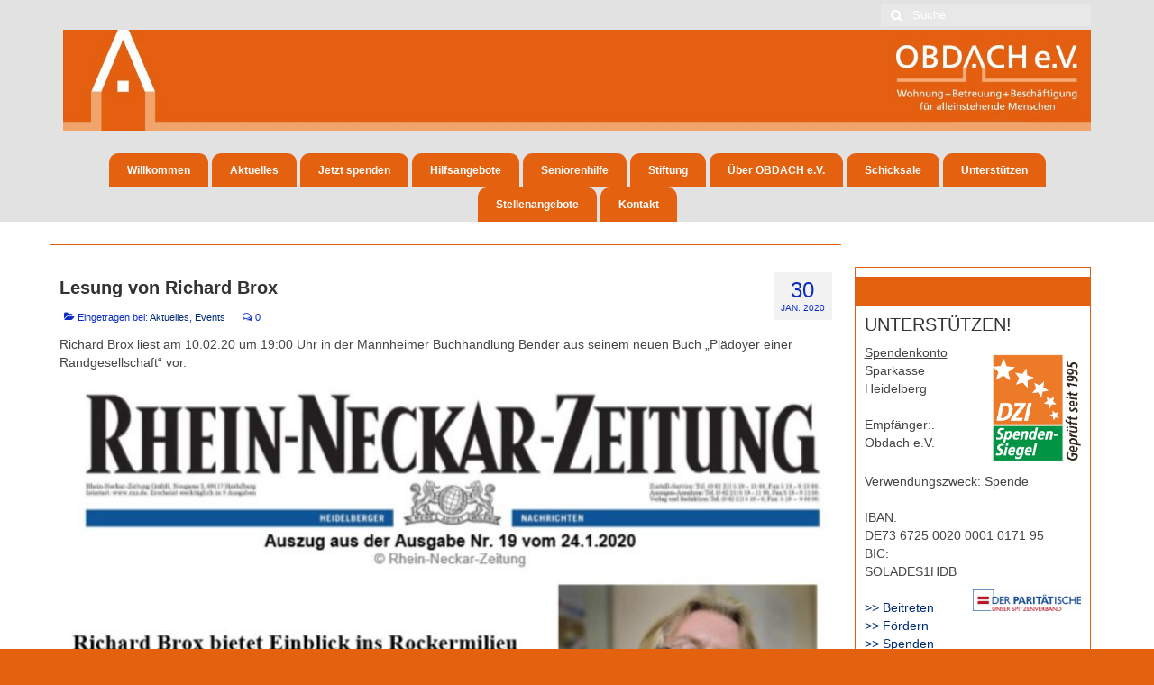

--- FILE ---
content_type: text/html; charset=UTF-8
request_url: https://obdach-hd.de/2020/lesung-von-richard-brox/
body_size: 16620
content:
<!DOCTYPE html>
<html class="no-js" lang="de" itemscope="itemscope" itemtype="https://schema.org/WebPage">
<head>
  <meta charset="UTF-8">
  <meta name="viewport" content="width=device-width, initial-scale=1.0">
  <meta http-equiv="X-UA-Compatible" content="IE=edge">
<link rel="apple-touch-icon" sizes="180x180" href="/apple-touch-icon.png">
<link rel="icon" type="image/png" sizes="32x32" href="/favicon-32x32.png">
<link rel="icon" type="image/png" sizes="16x16" href="/favicon-16x16.png">
<link rel="manifest" href="/site.webmanifest">
  <title>Lesung von Richard Brox &#8211; Obdach e.V. Heidelberg &#8211; Hilfe für obdachlose Menschen</title>
<meta name='robots' content='max-image-preview:large' />
	<style>img:is([sizes="auto" i], [sizes^="auto," i]) { contain-intrinsic-size: 3000px 1500px }</style>
	<link rel='dns-prefetch' href='//www.google.com' />
<link rel='dns-prefetch' href='//ajax.googleapis.com' />
<link rel="alternate" type="application/rss+xml" title="Obdach e.V. Heidelberg - Hilfe für obdachlose Menschen &raquo; Feed" href="https://obdach-hd.de/feed/" />
<link rel="alternate" type="application/rss+xml" title="Obdach e.V. Heidelberg - Hilfe für obdachlose Menschen &raquo; Kommentar-Feed" href="https://obdach-hd.de/comments/feed/" />
<script type="text/javascript">
/* <![CDATA[ */
window._wpemojiSettings = {"baseUrl":"https:\/\/s.w.org\/images\/core\/emoji\/15.1.0\/72x72\/","ext":".png","svgUrl":"https:\/\/s.w.org\/images\/core\/emoji\/15.1.0\/svg\/","svgExt":".svg","source":{"concatemoji":"https:\/\/obdach-hd.de\/web\/wp-includes\/js\/wp-emoji-release.min.js?ver=6.8.1"}};
/*! This file is auto-generated */
!function(i,n){var o,s,e;function c(e){try{var t={supportTests:e,timestamp:(new Date).valueOf()};sessionStorage.setItem(o,JSON.stringify(t))}catch(e){}}function p(e,t,n){e.clearRect(0,0,e.canvas.width,e.canvas.height),e.fillText(t,0,0);var t=new Uint32Array(e.getImageData(0,0,e.canvas.width,e.canvas.height).data),r=(e.clearRect(0,0,e.canvas.width,e.canvas.height),e.fillText(n,0,0),new Uint32Array(e.getImageData(0,0,e.canvas.width,e.canvas.height).data));return t.every(function(e,t){return e===r[t]})}function u(e,t,n){switch(t){case"flag":return n(e,"\ud83c\udff3\ufe0f\u200d\u26a7\ufe0f","\ud83c\udff3\ufe0f\u200b\u26a7\ufe0f")?!1:!n(e,"\ud83c\uddfa\ud83c\uddf3","\ud83c\uddfa\u200b\ud83c\uddf3")&&!n(e,"\ud83c\udff4\udb40\udc67\udb40\udc62\udb40\udc65\udb40\udc6e\udb40\udc67\udb40\udc7f","\ud83c\udff4\u200b\udb40\udc67\u200b\udb40\udc62\u200b\udb40\udc65\u200b\udb40\udc6e\u200b\udb40\udc67\u200b\udb40\udc7f");case"emoji":return!n(e,"\ud83d\udc26\u200d\ud83d\udd25","\ud83d\udc26\u200b\ud83d\udd25")}return!1}function f(e,t,n){var r="undefined"!=typeof WorkerGlobalScope&&self instanceof WorkerGlobalScope?new OffscreenCanvas(300,150):i.createElement("canvas"),a=r.getContext("2d",{willReadFrequently:!0}),o=(a.textBaseline="top",a.font="600 32px Arial",{});return e.forEach(function(e){o[e]=t(a,e,n)}),o}function t(e){var t=i.createElement("script");t.src=e,t.defer=!0,i.head.appendChild(t)}"undefined"!=typeof Promise&&(o="wpEmojiSettingsSupports",s=["flag","emoji"],n.supports={everything:!0,everythingExceptFlag:!0},e=new Promise(function(e){i.addEventListener("DOMContentLoaded",e,{once:!0})}),new Promise(function(t){var n=function(){try{var e=JSON.parse(sessionStorage.getItem(o));if("object"==typeof e&&"number"==typeof e.timestamp&&(new Date).valueOf()<e.timestamp+604800&&"object"==typeof e.supportTests)return e.supportTests}catch(e){}return null}();if(!n){if("undefined"!=typeof Worker&&"undefined"!=typeof OffscreenCanvas&&"undefined"!=typeof URL&&URL.createObjectURL&&"undefined"!=typeof Blob)try{var e="postMessage("+f.toString()+"("+[JSON.stringify(s),u.toString(),p.toString()].join(",")+"));",r=new Blob([e],{type:"text/javascript"}),a=new Worker(URL.createObjectURL(r),{name:"wpTestEmojiSupports"});return void(a.onmessage=function(e){c(n=e.data),a.terminate(),t(n)})}catch(e){}c(n=f(s,u,p))}t(n)}).then(function(e){for(var t in e)n.supports[t]=e[t],n.supports.everything=n.supports.everything&&n.supports[t],"flag"!==t&&(n.supports.everythingExceptFlag=n.supports.everythingExceptFlag&&n.supports[t]);n.supports.everythingExceptFlag=n.supports.everythingExceptFlag&&!n.supports.flag,n.DOMReady=!1,n.readyCallback=function(){n.DOMReady=!0}}).then(function(){return e}).then(function(){var e;n.supports.everything||(n.readyCallback(),(e=n.source||{}).concatemoji?t(e.concatemoji):e.wpemoji&&e.twemoji&&(t(e.twemoji),t(e.wpemoji)))}))}((window,document),window._wpemojiSettings);
/* ]]> */
</script>
<style id='wp-emoji-styles-inline-css' type='text/css'>

	img.wp-smiley, img.emoji {
		display: inline !important;
		border: none !important;
		box-shadow: none !important;
		height: 1em !important;
		width: 1em !important;
		margin: 0 0.07em !important;
		vertical-align: -0.1em !important;
		background: none !important;
		padding: 0 !important;
	}
</style>
<style id='classic-theme-styles-inline-css' type='text/css'>
/*! This file is auto-generated */
.wp-block-button__link{color:#fff;background-color:#32373c;border-radius:9999px;box-shadow:none;text-decoration:none;padding:calc(.667em + 2px) calc(1.333em + 2px);font-size:1.125em}.wp-block-file__button{background:#32373c;color:#fff;text-decoration:none}
</style>
<style id='global-styles-inline-css' type='text/css'>
:root{--wp--preset--aspect-ratio--square: 1;--wp--preset--aspect-ratio--4-3: 4/3;--wp--preset--aspect-ratio--3-4: 3/4;--wp--preset--aspect-ratio--3-2: 3/2;--wp--preset--aspect-ratio--2-3: 2/3;--wp--preset--aspect-ratio--16-9: 16/9;--wp--preset--aspect-ratio--9-16: 9/16;--wp--preset--color--black: #000;--wp--preset--color--cyan-bluish-gray: #abb8c3;--wp--preset--color--white: #fff;--wp--preset--color--pale-pink: #f78da7;--wp--preset--color--vivid-red: #cf2e2e;--wp--preset--color--luminous-vivid-orange: #ff6900;--wp--preset--color--luminous-vivid-amber: #fcb900;--wp--preset--color--light-green-cyan: #7bdcb5;--wp--preset--color--vivid-green-cyan: #00d084;--wp--preset--color--pale-cyan-blue: #8ed1fc;--wp--preset--color--vivid-cyan-blue: #0693e3;--wp--preset--color--vivid-purple: #9b51e0;--wp--preset--color--virtue-primary: #e2ae34;--wp--preset--color--virtue-primary-light: #db5432;--wp--preset--color--very-light-gray: #eee;--wp--preset--color--very-dark-gray: #444;--wp--preset--gradient--vivid-cyan-blue-to-vivid-purple: linear-gradient(135deg,rgba(6,147,227,1) 0%,rgb(155,81,224) 100%);--wp--preset--gradient--light-green-cyan-to-vivid-green-cyan: linear-gradient(135deg,rgb(122,220,180) 0%,rgb(0,208,130) 100%);--wp--preset--gradient--luminous-vivid-amber-to-luminous-vivid-orange: linear-gradient(135deg,rgba(252,185,0,1) 0%,rgba(255,105,0,1) 100%);--wp--preset--gradient--luminous-vivid-orange-to-vivid-red: linear-gradient(135deg,rgba(255,105,0,1) 0%,rgb(207,46,46) 100%);--wp--preset--gradient--very-light-gray-to-cyan-bluish-gray: linear-gradient(135deg,rgb(238,238,238) 0%,rgb(169,184,195) 100%);--wp--preset--gradient--cool-to-warm-spectrum: linear-gradient(135deg,rgb(74,234,220) 0%,rgb(151,120,209) 20%,rgb(207,42,186) 40%,rgb(238,44,130) 60%,rgb(251,105,98) 80%,rgb(254,248,76) 100%);--wp--preset--gradient--blush-light-purple: linear-gradient(135deg,rgb(255,206,236) 0%,rgb(152,150,240) 100%);--wp--preset--gradient--blush-bordeaux: linear-gradient(135deg,rgb(254,205,165) 0%,rgb(254,45,45) 50%,rgb(107,0,62) 100%);--wp--preset--gradient--luminous-dusk: linear-gradient(135deg,rgb(255,203,112) 0%,rgb(199,81,192) 50%,rgb(65,88,208) 100%);--wp--preset--gradient--pale-ocean: linear-gradient(135deg,rgb(255,245,203) 0%,rgb(182,227,212) 50%,rgb(51,167,181) 100%);--wp--preset--gradient--electric-grass: linear-gradient(135deg,rgb(202,248,128) 0%,rgb(113,206,126) 100%);--wp--preset--gradient--midnight: linear-gradient(135deg,rgb(2,3,129) 0%,rgb(40,116,252) 100%);--wp--preset--font-size--small: 13px;--wp--preset--font-size--medium: 20px;--wp--preset--font-size--large: 36px;--wp--preset--font-size--x-large: 42px;--wp--preset--spacing--20: 0.44rem;--wp--preset--spacing--30: 0.67rem;--wp--preset--spacing--40: 1rem;--wp--preset--spacing--50: 1.5rem;--wp--preset--spacing--60: 2.25rem;--wp--preset--spacing--70: 3.38rem;--wp--preset--spacing--80: 5.06rem;--wp--preset--shadow--natural: 6px 6px 9px rgba(0, 0, 0, 0.2);--wp--preset--shadow--deep: 12px 12px 50px rgba(0, 0, 0, 0.4);--wp--preset--shadow--sharp: 6px 6px 0px rgba(0, 0, 0, 0.2);--wp--preset--shadow--outlined: 6px 6px 0px -3px rgba(255, 255, 255, 1), 6px 6px rgba(0, 0, 0, 1);--wp--preset--shadow--crisp: 6px 6px 0px rgba(0, 0, 0, 1);}:where(.is-layout-flex){gap: 0.5em;}:where(.is-layout-grid){gap: 0.5em;}body .is-layout-flex{display: flex;}.is-layout-flex{flex-wrap: wrap;align-items: center;}.is-layout-flex > :is(*, div){margin: 0;}body .is-layout-grid{display: grid;}.is-layout-grid > :is(*, div){margin: 0;}:where(.wp-block-columns.is-layout-flex){gap: 2em;}:where(.wp-block-columns.is-layout-grid){gap: 2em;}:where(.wp-block-post-template.is-layout-flex){gap: 1.25em;}:where(.wp-block-post-template.is-layout-grid){gap: 1.25em;}.has-black-color{color: var(--wp--preset--color--black) !important;}.has-cyan-bluish-gray-color{color: var(--wp--preset--color--cyan-bluish-gray) !important;}.has-white-color{color: var(--wp--preset--color--white) !important;}.has-pale-pink-color{color: var(--wp--preset--color--pale-pink) !important;}.has-vivid-red-color{color: var(--wp--preset--color--vivid-red) !important;}.has-luminous-vivid-orange-color{color: var(--wp--preset--color--luminous-vivid-orange) !important;}.has-luminous-vivid-amber-color{color: var(--wp--preset--color--luminous-vivid-amber) !important;}.has-light-green-cyan-color{color: var(--wp--preset--color--light-green-cyan) !important;}.has-vivid-green-cyan-color{color: var(--wp--preset--color--vivid-green-cyan) !important;}.has-pale-cyan-blue-color{color: var(--wp--preset--color--pale-cyan-blue) !important;}.has-vivid-cyan-blue-color{color: var(--wp--preset--color--vivid-cyan-blue) !important;}.has-vivid-purple-color{color: var(--wp--preset--color--vivid-purple) !important;}.has-black-background-color{background-color: var(--wp--preset--color--black) !important;}.has-cyan-bluish-gray-background-color{background-color: var(--wp--preset--color--cyan-bluish-gray) !important;}.has-white-background-color{background-color: var(--wp--preset--color--white) !important;}.has-pale-pink-background-color{background-color: var(--wp--preset--color--pale-pink) !important;}.has-vivid-red-background-color{background-color: var(--wp--preset--color--vivid-red) !important;}.has-luminous-vivid-orange-background-color{background-color: var(--wp--preset--color--luminous-vivid-orange) !important;}.has-luminous-vivid-amber-background-color{background-color: var(--wp--preset--color--luminous-vivid-amber) !important;}.has-light-green-cyan-background-color{background-color: var(--wp--preset--color--light-green-cyan) !important;}.has-vivid-green-cyan-background-color{background-color: var(--wp--preset--color--vivid-green-cyan) !important;}.has-pale-cyan-blue-background-color{background-color: var(--wp--preset--color--pale-cyan-blue) !important;}.has-vivid-cyan-blue-background-color{background-color: var(--wp--preset--color--vivid-cyan-blue) !important;}.has-vivid-purple-background-color{background-color: var(--wp--preset--color--vivid-purple) !important;}.has-black-border-color{border-color: var(--wp--preset--color--black) !important;}.has-cyan-bluish-gray-border-color{border-color: var(--wp--preset--color--cyan-bluish-gray) !important;}.has-white-border-color{border-color: var(--wp--preset--color--white) !important;}.has-pale-pink-border-color{border-color: var(--wp--preset--color--pale-pink) !important;}.has-vivid-red-border-color{border-color: var(--wp--preset--color--vivid-red) !important;}.has-luminous-vivid-orange-border-color{border-color: var(--wp--preset--color--luminous-vivid-orange) !important;}.has-luminous-vivid-amber-border-color{border-color: var(--wp--preset--color--luminous-vivid-amber) !important;}.has-light-green-cyan-border-color{border-color: var(--wp--preset--color--light-green-cyan) !important;}.has-vivid-green-cyan-border-color{border-color: var(--wp--preset--color--vivid-green-cyan) !important;}.has-pale-cyan-blue-border-color{border-color: var(--wp--preset--color--pale-cyan-blue) !important;}.has-vivid-cyan-blue-border-color{border-color: var(--wp--preset--color--vivid-cyan-blue) !important;}.has-vivid-purple-border-color{border-color: var(--wp--preset--color--vivid-purple) !important;}.has-vivid-cyan-blue-to-vivid-purple-gradient-background{background: var(--wp--preset--gradient--vivid-cyan-blue-to-vivid-purple) !important;}.has-light-green-cyan-to-vivid-green-cyan-gradient-background{background: var(--wp--preset--gradient--light-green-cyan-to-vivid-green-cyan) !important;}.has-luminous-vivid-amber-to-luminous-vivid-orange-gradient-background{background: var(--wp--preset--gradient--luminous-vivid-amber-to-luminous-vivid-orange) !important;}.has-luminous-vivid-orange-to-vivid-red-gradient-background{background: var(--wp--preset--gradient--luminous-vivid-orange-to-vivid-red) !important;}.has-very-light-gray-to-cyan-bluish-gray-gradient-background{background: var(--wp--preset--gradient--very-light-gray-to-cyan-bluish-gray) !important;}.has-cool-to-warm-spectrum-gradient-background{background: var(--wp--preset--gradient--cool-to-warm-spectrum) !important;}.has-blush-light-purple-gradient-background{background: var(--wp--preset--gradient--blush-light-purple) !important;}.has-blush-bordeaux-gradient-background{background: var(--wp--preset--gradient--blush-bordeaux) !important;}.has-luminous-dusk-gradient-background{background: var(--wp--preset--gradient--luminous-dusk) !important;}.has-pale-ocean-gradient-background{background: var(--wp--preset--gradient--pale-ocean) !important;}.has-electric-grass-gradient-background{background: var(--wp--preset--gradient--electric-grass) !important;}.has-midnight-gradient-background{background: var(--wp--preset--gradient--midnight) !important;}.has-small-font-size{font-size: var(--wp--preset--font-size--small) !important;}.has-medium-font-size{font-size: var(--wp--preset--font-size--medium) !important;}.has-large-font-size{font-size: var(--wp--preset--font-size--large) !important;}.has-x-large-font-size{font-size: var(--wp--preset--font-size--x-large) !important;}
:where(.wp-block-post-template.is-layout-flex){gap: 1.25em;}:where(.wp-block-post-template.is-layout-grid){gap: 1.25em;}
:where(.wp-block-columns.is-layout-flex){gap: 2em;}:where(.wp-block-columns.is-layout-grid){gap: 2em;}
:root :where(.wp-block-pullquote){font-size: 1.5em;line-height: 1.6;}
</style>
<link rel='stylesheet' id='ccf-jquery-ui-css' href='//ajax.googleapis.com/ajax/libs/jqueryui/1.8.2/themes/smoothness/jquery-ui.css?ver=6.8.1' type='text/css' media='all' />
<link rel='stylesheet' id='ccf-form-css' href='https://obdach-hd.de/web/wp-content/plugins/custom-contact-forms/assets/build/css/form.min.css?ver=7.8.5' type='text/css' media='all' />
<link rel='stylesheet' id='widgets-on-pages-css' href='https://obdach-hd.de/web/wp-content/plugins/widgets-on-pages/public/css/widgets-on-pages-public.css?ver=1.4.0' type='text/css' media='all' />
<link rel='stylesheet' id='__EPYT__style-css' href='https://obdach-hd.de/web/wp-content/plugins/youtube-embed-plus/styles/ytprefs.min.css?ver=14.2.2' type='text/css' media='all' />
<style id='__EPYT__style-inline-css' type='text/css'>

                .epyt-gallery-thumb {
                        width: 33.333%;
                }
                
</style>
<link rel='stylesheet' id='virtue_theme-css' href='https://obdach-hd.de/web/wp-content/themes/virtue/assets/css/virtue.css?ver=3.3.2' type='text/css' media='all' />
<link rel='stylesheet' id='virtue_skin-css' href='https://obdach-hd.de/web/wp-content/themes/virtue/assets/css/skins/default.css?ver=3.3.2' type='text/css' media='all' />
<script type="text/javascript" src="https://obdach-hd.de/web/wp-includes/js/jquery/jquery.min.js?ver=3.7.1" id="jquery-core-js"></script>
<script type="text/javascript" src="https://obdach-hd.de/web/wp-includes/js/jquery/jquery-migrate.min.js?ver=3.4.1" id="jquery-migrate-js"></script>
<script type="text/javascript" src="https://obdach-hd.de/web/wp-includes/js/jquery/ui/core.min.js?ver=1.13.3" id="jquery-ui-core-js"></script>
<script type="text/javascript" src="https://obdach-hd.de/web/wp-includes/js/jquery/ui/datepicker.min.js?ver=1.13.3" id="jquery-ui-datepicker-js"></script>
<script type="text/javascript" id="jquery-ui-datepicker-js-after">
/* <![CDATA[ */
jQuery(function(jQuery){jQuery.datepicker.setDefaults({"closeText":"Schlie\u00dfen","currentText":"Heute","monthNames":["Januar","Februar","M\u00e4rz","April","Mai","Juni","Juli","August","September","Oktober","November","Dezember"],"monthNamesShort":["Jan.","Feb.","M\u00e4rz","Apr.","Mai","Juni","Juli","Aug.","Sep.","Okt.","Nov.","Dez."],"nextText":"Weiter","prevText":"Vorherige","dayNames":["Sonntag","Montag","Dienstag","Mittwoch","Donnerstag","Freitag","Samstag"],"dayNamesShort":["So.","Mo.","Di.","Mi.","Do.","Fr.","Sa."],"dayNamesMin":["S","M","D","M","D","F","S"],"dateFormat":"d. MM yy","firstDay":1,"isRTL":false});});
/* ]]> */
</script>
<script type="text/javascript" src="https://obdach-hd.de/web/wp-includes/js/underscore.min.js?ver=1.13.7" id="underscore-js"></script>
<script type="text/javascript" id="ccf-form-js-extra">
/* <![CDATA[ */
var ccfSettings = {"ajaxurl":"https:\/\/obdach-hd.de\/web\/wp-admin\/admin-ajax.php","required":"Dies ist ein Pflichfeld.","date_required":"Datum ist ein Pflichtfeld.","hour_required":"Uhrzeit ist ein Pflichtfeld.","minute_required":"Minuten sind ein Pflichtfeld.","am-pm_required":"AM\/PM ist ein Pflichtfeld.","match":"E-Mailadressen gleichen sich nicht.","email":"Dies ist keine g\u00fcltige E-Mailadresse.","recaptcha":"Deine CAPTCHA Eingabe war leider nicht korrekt.","recaptcha_theme":"light","phone":"Dies ist keine valide Telefonnummer.","digits":"This phone number is not 10 digits","hour":"Dies ist keine valide Stundenangabe.","date":"Das Datum ist nicht valide.","minute":"Dies ist keine valide Minutenangabe.","fileExtension":"Dies ist keine erlaubte Dateiendung.","fileSize":"Die Datei ist gr\u00f6\u00dfer als","unknown":"Ein unbekannter Fehler ist unbekannterweise aufgetreten.","website":"Ung\u00fcltige URL."};
/* ]]> */
</script>
<script type="text/javascript" src="https://obdach-hd.de/web/wp-content/plugins/custom-contact-forms/assets/build/js/form.min.js?ver=7.8.5" id="ccf-form-js"></script>
<!--[if lt IE 9]>
<script type="text/javascript" src="https://obdach-hd.de/web/wp-content/themes/virtue/assets/js/vendor/respond.min.js?ver=6.8.1" id="virtue-respond-js"></script>
<![endif]-->
<script type="text/javascript" id="__ytprefs__-js-extra">
/* <![CDATA[ */
var _EPYT_ = {"ajaxurl":"https:\/\/obdach-hd.de\/web\/wp-admin\/admin-ajax.php","security":"3e3e30d0a8","gallery_scrolloffset":"20","eppathtoscripts":"https:\/\/obdach-hd.de\/web\/wp-content\/plugins\/youtube-embed-plus\/scripts\/","eppath":"https:\/\/obdach-hd.de\/web\/wp-content\/plugins\/youtube-embed-plus\/","epresponsiveselector":"[\"iframe.__youtube_prefs_widget__\"]","epdovol":"1","version":"14.2.2","evselector":"iframe.__youtube_prefs__[src], iframe[src*=\"youtube.com\/embed\/\"], iframe[src*=\"youtube-nocookie.com\/embed\/\"]","ajax_compat":"","maxres_facade":"eager","ytapi_load":"light","pause_others":"","stopMobileBuffer":"1","facade_mode":"","not_live_on_channel":""};
/* ]]> */
</script>
<script type="text/javascript" src="https://obdach-hd.de/web/wp-content/plugins/youtube-embed-plus/scripts/ytprefs.min.js?ver=14.2.2" id="__ytprefs__-js"></script>
<link rel="https://api.w.org/" href="https://obdach-hd.de/wp-json/" /><link rel="alternate" title="JSON" type="application/json" href="https://obdach-hd.de/wp-json/wp/v2/posts/3979" /><link rel="EditURI" type="application/rsd+xml" title="RSD" href="https://obdach-hd.de/web/xmlrpc.php?rsd" />
<meta name="generator" content="WordPress 6.8.1" />
<link rel="canonical" href="https://obdach-hd.de/2020/lesung-von-richard-brox/" />
<link rel='shortlink' href='https://obdach-hd.de/?p=3979' />
<link rel="alternate" title="oEmbed (JSON)" type="application/json+oembed" href="https://obdach-hd.de/wp-json/oembed/1.0/embed?url=https%3A%2F%2Fobdach-hd.de%2F2020%2Flesung-von-richard-brox%2F" />
<link rel="alternate" title="oEmbed (XML)" type="text/xml+oembed" href="https://obdach-hd.de/wp-json/oembed/1.0/embed?url=https%3A%2F%2Fobdach-hd.de%2F2020%2Flesung-von-richard-brox%2F&#038;format=xml" />
<style type="text/css">#logo {padding-top:0px;}#logo {padding-bottom:0px;}#logo {margin-left:0px;}#logo {margin-right:0px;}#nav-main {margin-top:0px;}#nav-main {margin-bottom:0px;}.headerfont, .tp-caption {font-family:Arial, Helvetica, sans-serif;} .topbarmenu ul li {font-family:Arial, Helvetica, sans-serif;}.home-message:hover {background-color:#e2ae34; background-color: rgba(226, 174, 52, 0.6);}
  nav.woocommerce-pagination ul li a:hover, .wp-pagenavi a:hover, .panel-heading .accordion-toggle, .variations .kad_radio_variations label:hover, .variations .kad_radio_variations label.selectedValue {border-color: #e2ae34;}
  a, #nav-main ul.sf-menu ul li a:hover, .product_price ins .amount, .price ins .amount, .color_primary, .primary-color, #logo a.brand, #nav-main ul.sf-menu a:hover,
  .woocommerce-message:before, .woocommerce-info:before, #nav-second ul.sf-menu a:hover, .footerclass a:hover, .posttags a:hover, .subhead a:hover, .nav-trigger-case:hover .kad-menu-name, 
  .nav-trigger-case:hover .kad-navbtn, #kadbreadcrumbs a:hover, #wp-calendar a, .star-rating, .has-virtue-primary-color {color: #e2ae34;}
.widget_price_filter .ui-slider .ui-slider-handle, .product_item .kad_add_to_cart:hover, .product_item:hover a.button:hover, .product_item:hover .kad_add_to_cart:hover, .kad-btn-primary, html .woocommerce-page .widget_layered_nav ul.yith-wcan-label li a:hover, html .woocommerce-page .widget_layered_nav ul.yith-wcan-label li.chosen a,
.product-category.grid_item a:hover h5, .woocommerce-message .button, .widget_layered_nav_filters ul li a, .widget_layered_nav ul li.chosen a, .wpcf7 input.wpcf7-submit, .yith-wcan .yith-wcan-reset-navigation,
#containerfooter .menu li a:hover, .bg_primary, .portfolionav a:hover, .home-iconmenu a:hover, p.demo_store, .topclass, #commentform .form-submit #submit, .kad-hover-bg-primary:hover, .widget_shopping_cart_content .checkout,
.login .form-row .button, .variations .kad_radio_variations label.selectedValue, #payment #place_order, .wpcf7 input.wpcf7-back, .shop_table .actions input[type=submit].checkout-button, .cart_totals .checkout-button, input[type="submit"].button, .order-actions .button, .has-virtue-primary-background-color {background: #e2ae34;}a:hover, .has-virtue-primary-light-color {color: #db5432;} .kad-btn-primary:hover, .login .form-row .button:hover, #payment #place_order:hover, .yith-wcan .yith-wcan-reset-navigation:hover, .widget_shopping_cart_content .checkout:hover,
	.woocommerce-message .button:hover, #commentform .form-submit #submit:hover, .wpcf7 input.wpcf7-submit:hover, .widget_layered_nav_filters ul li a:hover, .cart_totals .checkout-button:hover,
	.widget_layered_nav ul li.chosen a:hover, .shop_table .actions input[type=submit].checkout-button:hover, .wpcf7 input.wpcf7-back:hover, .order-actions .button:hover, input[type="submit"].button:hover, .product_item:hover .kad_add_to_cart, .product_item:hover a.button, .has-virtue-primary-light-background-color {background: #db5432;}.color_gray, .subhead, .subhead a, .posttags, .posttags a, .product_meta a {color:#092cc6;}input[type=number]::-webkit-inner-spin-button, input[type=number]::-webkit-outer-spin-button { -webkit-appearance: none; margin: 0; } input[type=number] {-moz-appearance: textfield;}.quantity input::-webkit-outer-spin-button,.quantity input::-webkit-inner-spin-button {display: none;}#containerfooter h3, #containerfooter, .footercredits p, .footerclass a, .footernav ul li a {color:#00242b;}.contentclass, .nav-tabs>.active>a, .nav-tabs>.active>a:hover, .nav-tabs>.active>a:focus {background:#ffffff    ;}.topclass {background:#e2e2e2    ;}.headerclass {background:#e2e2e2    ;}.navclass {background:#db5432    ;}.mobileclass {background:#aa5727    ;}.footerclass {background:#e2e2e2    ;}body {background:#e46110 ; background-position: 0% 0%;   }.kad-hidepostauthortop, .postauthortop {display:none;}.product_item .product_details h5 {text-transform: none;}@media (max-width: 979px) {.nav-trigger .nav-trigger-case {position: static; display: block; width: 100%;}}.product_item .product_details h5 {min-height:40px;}.entry-content p { margin-bottom:16px;}a {color:#002c70 !important;font-decoration:italic !important;}
a:hover {color:#e46110 !important;font-decoration:italic;}

.widget-inner {
border: 1px solid #e46110;
background: #fff;
padding: 0 10px 0 10px;
padding-bottom:10px;
margin-bottom: 10px;
margin-left:0;
margin-right:0;
}

.main {
    border-top: 1px solid #e46110;
    border-bottom: 1px solid #e46110;
    border-left: 1px solid #e46110;
    padding: 0 10px 0 10px;
    padding-bottom: 10px;
    margin-top: 10px;
    margin-bottom: 10px;
}

.sidebar {
background: #e46110;
}

#containerfooter a {
color:#002c70 !important;
}
.footer-widget {
border-left: 1px solid #e46110;
border-top: 1px solid #e46110;
border-right: 0px solid #e46110;
border-bottom: 0px solid #e46110;
padding: 0 10px 0 10px;
padding-bottom:10px;
margin-bottom: 10px;
margin-left:0;
margin-right:0;
}

.upw-posts article {
    display: block;
    margin-bottom: 0.5em !important;;
    padding-bottom: 0.25em !important;
}

.published {
font-size:10px !important;}

.nav-main {
margin-bottom: 10px !important;
}

.sf-menu a, .sf-menu a:visited, .sf-menu a:focus {
color: #fff !important;
font-weight:bold !important;
font-size:15px !important;
}

.sf-menu li {
background: #e46110 !important;
-webkit-border-top-left-radius: 10px;
-webkit-border-top-right-radius: 10px;
-moz-border-radius-topleft: 10px;
-moz-border-radius-topright: 10px;
border-top-left-radius: 10px;
border-top-right-radius: 10px;
}

.sf-dropdown-menu {
background: #e46110 !important;
}

.entry-title {
    font-size:15px !important;
    line-height: 22px !important;
}

.main .entry-title {
    font-size:20px !important;
    font-weight:bold !important;
    line-height: 25px !important;
}

#topcontrol > div {
background: #000 !important;
}

.main .row {
margin-left:5px;
margin-right:5px;
padding-bottom:5px;
border-bottom: 1px dashed #e46110;

}

.sidebar .widget-inner li {
    line-height: 30px;
    border-bottom: solid 1px #e5e5e5;
        border-bottom-color: rgb(229, 229, 229);
    border-color: rgba(0,0,0,.05);
    margin-top: 15px;
}</style>		<style type="text/css" id="wp-custom-css">
			.widget-inner {
border: 1px solid #e46110;
background: #fff;
padding: 0 10px 0 10px;
padding-bottom:10px;
margin-bottom: 10px;
margin-left:0;
margin-right:0;
}

.main {
    border-top: 1px solid #e46110;
    border-bottom: 1px solid #e46110;
    border-left: 1px solid #e46110;
    padding: 0 10px 0 10px;
    padding-bottom: 10px;
    margin-top: 10px;
    margin-bottom: 10px;
}
#nav-main {margin-top:25px;}
.sidebar {
background: #e46110;
}
.kad-mobile-nav .kad-nav-inner li a {
	color:#fff !important;
}
.nav-trigger-case .kad-menu-name {
color:#fff !important;	
}
.nav-trigger-case .kad-navbtn {
  color: #fff;
}
#containerfooter a {
color:#002c70 !important;
}
.footer-widget {
border-left: 1px solid #e46110;
border-top: 1px solid #e46110;
border-right: 0px solid #e46110;
border-bottom: 0px solid #e46110;
padding: 0 10px 0 10px;
padding-bottom:10px;
margin-bottom: 10px;
margin-left:0;
margin-right:0;
}

.upw-posts article {
    display: block;
    margin-bottom: 0.5em !important;;
    padding-bottom: 0.25em !important;
}

.published {
font-size:10px !important;}

.nav-main {
margin-bottom: 10px !important;
}

.sf-menu a, .sf-menu a:visited, .sf-menu a:focus {
color: #fff !important;
font-weight:bold !important;
font-size:12px !important;
}

.sf-menu li {
background: #e46110 !important;
-webkit-border-top-left-radius: 10px;
-webkit-border-top-right-radius: 10px;
-moz-border-radius-topleft: 10px;
-moz-border-radius-topright: 10px;
border-top-left-radius: 10px;
border-top-right-radius: 10px;
}

.sf-dropdown-menu {
background: #e46110 !important;
}

.entry-title {
    font-size:15px !important;
    line-height: 22px !important;
}

.main .entry-title {
    font-size:20px !important;
    font-weight:bold !important;
    line-height: 25px !important;
}

#topcontrol > div {
background: #000 !important;
}

.main .row {
margin-left:5px;
margin-right:5px;
padding-bottom:5px;
border-bottom: 1px dashed #e46110;

}

.sidebar .widget-inner li {
    line-height: 30px;
    border-bottom: solid 1px #e5e5e5;
        border-bottom-color: rgb(229, 229, 229);
    border-color: rgba(0,0,0,.05);
    margin-top: 15px;
}		</style>
		<style type="text/css" class="options-output">header #logo a.brand,.logofont{font-family:Lato;line-height:40px;font-weight:400;font-style:normal;font-size:32px;}.kad_tagline{font-family:Lato;line-height:20px;font-weight:400;font-style:normal;color:#000633;font-size:14px;}.product_item .product_details h5{font-family:Lato;line-height:20px;font-weight:normal;font-style:700;font-size:16px;}h1{font-family:Arial, Helvetica, sans-serif;line-height:32px;font-weight:400;font-style:normal;font-size:30px;}h2{font-family:Arial, Helvetica, sans-serif;line-height:26px;font-weight:normal;font-style:normal;font-size:24px;}h3{font-family:Arial, Helvetica, sans-serif;line-height:22px;font-weight:400;font-style:normal;font-size:20px;}h4{font-family:Arial, Helvetica, sans-serif;line-height:20px;font-weight:400;font-style:normal;font-size:18px;}h5{font-family:Arial, Helvetica, sans-serif;line-height:20px;font-weight:700;font-style:normal;font-size:16px;}body{font-family:Arial, Helvetica, sans-serif;line-height:20px;font-weight:400;font-style:normal;font-size:14px;}#nav-main ul.sf-menu a{font-family:Arial, Helvetica, sans-serif;line-height:18px;font-weight:400;font-style:normal;font-size:14px;}#nav-second ul.sf-menu a{font-family:Arial, Helvetica, sans-serif;line-height:22px;font-weight:400;font-style:normal;font-size:18px;}.kad-nav-inner .kad-mnav, .kad-mobile-nav .kad-nav-inner li a,.nav-trigger-case{font-family:Arial, Helvetica, sans-serif;line-height:16px;font-weight:400;font-style:normal;font-size:12px;}</style></head>
<body class="wp-singular post-template-default single single-post postid-3979 single-format-standard wp-theme-virtue wide lesung-von-richard-brox">
	<div id="kt-skip-link"><a href="#content">Skip to Main Content</a></div>
	<div id="wrapper" class="container">
	<header class="banner headerclass" itemscope itemtype="https://schema.org/WPHeader">
	<div id="topbar" class="topclass">
	<div class="container">
		<div class="row">
			<div class="col-md-6 col-sm-6 kad-topbar-left">
				<div class="topbarmenu clearfix">
								</div>
			</div><!-- close col-md-6 --> 
			<div class="col-md-6 col-sm-6 kad-topbar-right">
				<div id="topbar-search" class="topbar-widget">
					<form role="search" method="get" class="form-search" action="https://obdach-hd.de/">
	<label>
		<span class="screen-reader-text">Suche nach:</span>
		<input type="text" value="" name="s" class="search-query" placeholder="Suche">
	</label>
	<button type="submit" class="search-icon"><i class="icon-search"></i></button>
</form>				</div>
			</div> <!-- close col-md-6-->
		</div> <!-- Close Row -->
	</div> <!-- Close Container -->
</div>	<div class="container">
		<div class="row">
			<div class="col-md-12 clearfix kad-header-left">
				<div id="logo" class="logocase">
					<a class="brand logofont" href="https://obdach-hd.de/">
													<div id="thelogo">
								<img src="https://obdach-hd.de/web/wp-content/uploads/2018/03/header-obdach-1.jpg" alt="Obdach e.V. Heidelberg &#8211; Hilfe für obdachlose Menschen" width="1683" height="165" class="kad-standard-logo" />
															</div>
												</a>
									</div> <!-- Close #logo -->
			</div><!-- close logo span -->
							<div class="col-md-12 kad-header-right">
					<nav id="nav-main" class="clearfix" itemscope itemtype="https://schema.org/SiteNavigationElement">
						<ul id="menu-inhalte" class="sf-menu"><li  class="menu-willkommen menu-item-78"><a href="https://obdach-hd.de/"><span>Willkommen</span></a></li>
<li  class="menu-aktuelles current-post-ancestor current-menu-parent current-post-parent sf-dropdown menu-item-398"><a href="https://obdach-hd.de/category/aktuelles/"><span>Aktuelles</span></a>
<ul class="sub-menu sf-dropdown-menu dropdown">
	<li  class="menu-events current-post-ancestor current-menu-parent current-post-parent menu-item-399"><a href="https://obdach-hd.de/category/aktuelles/events/"><span>– Events</span></a></li>
	<li  class="menu-berichte menu-item-400"><a href="https://obdach-hd.de/category/aktuelles/berichte/"><span>– Berichte</span></a></li>
	<li  class="menu-pressespiegel menu-item-271"><a href="https://obdach-hd.de/category/aktuelles/presse/"><span>– Pressespiegel</span></a></li>
</ul>
</li>
<li  class="menu-jetzt-spenden menu-item-846"><a href="https://obdach-hd.de/online-spenden/"><span>Jetzt spenden</span></a></li>
<li  class="menu-hilfsangebote sf-dropdown menu-item-81"><a href="https://obdach-hd.de/obdach-angebote/"><span>Hilfsangebote</span></a>
<ul class="sub-menu sf-dropdown-menu dropdown">
	<li  class="menu-wohnung menu-item-144"><a href="https://obdach-hd.de/angebote-wohnungen/"><span>– Wohnung</span></a></li>
	<li  class="menu-betreuung menu-item-143"><a href="https://obdach-hd.de/angebote-betreuung/"><span>– Betreuung</span></a></li>
	<li  class="menu-beschaeftigung menu-item-142"><a href="https://obdach-hd.de/angebote-beschaeftigung/"><span>– Beschäftigung</span></a></li>
	<li  class="menu-obdach-treff menu-item-2978"><a href="https://obdach-hd.de/angebote-obdach-treff/"><span>– OBDACH-Treff</span></a></li>
</ul>
</li>
<li  class="menu-seniorenhilfe menu-item-4190"><a href="https://obdach-hd.de/seniorenhilfe/"><span>Seniorenhilfe</span></a></li>
<li  class="menu-stiftung menu-item-77"><a href="https://obdach-hd.de/stiftung/"><span>Stiftung</span></a></li>
<li  class="menu-ueber-obdach-e-v sf-dropdown menu-item-166"><a href="https://obdach-hd.de/ueber-uns/"><span>Über OBDACH e.V.</span></a>
<ul class="sub-menu sf-dropdown-menu dropdown">
	<li  class="menu-konzept menu-item-497"><a href="https://obdach-hd.de/konzept/"><span>– Konzept</span></a></li>
	<li  class="menu-kooperationspartner menu-item-4076"><a href="https://obdach-hd.de/ueber-uns/kooperationspartner/"><span>– Kooperationspartner</span></a></li>
	<li  class="menu-zahlen-und-fakten menu-item-523"><a href="https://obdach-hd.de/zahlen-und-fakten/"><span>– Zahlen und Fakten</span></a></li>
	<li  class="menu-finanzierung menu-item-515"><a href="https://obdach-hd.de/finanzierung/"><span>– Finanzierung</span></a></li>
	<li  class="menu-team menu-item-533"><a href="https://obdach-hd.de/das-team-des-obdach-e-v/"><span>– Team</span></a></li>
	<li  class="menu-anerkennungen menu-item-520"><a href="https://obdach-hd.de/anerkennungen/"><span>– Anerkennungen</span></a></li>
	<li  class="menu-infomaterial menu-item-410"><a href="https://obdach-hd.de/infomaterial/"><span>– Infomaterial</span></a></li>
	<li  class="menu-netzwerke menu-item-509"><a href="https://obdach-hd.de/netzwerke/"><span>– Netzwerke</span></a></li>
	<li  class="menu-links menu-item-526"><a href="https://obdach-hd.de/links/"><span>– Links</span></a></li>
	<li  class="menu-obdach-archiv menu-item-546"><a href="https://obdach-hd.de/obdach-archiv/"><span>– Obdach-Archiv</span></a></li>
</ul>
</li>
<li  class="menu-schicksale sf-dropdown menu-item-576"><a href="https://obdach-hd.de/schicksale/"><span>Schicksale</span></a>
<ul class="sub-menu sf-dropdown-menu dropdown">
	<li  class="menu-ausgestossen menu-item-577"><a href="https://obdach-hd.de/schicksale-ausgestossen/"><span>– Ausgestoßen</span></a></li>
	<li  class="menu-elternlos menu-item-578"><a href="https://obdach-hd.de/schicksale-elternlos/"><span>– Elternlos</span></a></li>
	<li  class="menu-zerrissen menu-item-579"><a href="https://obdach-hd.de/schicksale-zerrissen/"><span>– Zerrissen</span></a></li>
	<li  class="menu-spurensuche menu-item-3454"><a href="https://obdach-hd.de/schicksale-spurensuche/"><span>&#8211; Spurensuche</span></a></li>
</ul>
</li>
<li  class="menu-unterstuetzen sf-dropdown menu-item-76"><a href="https://obdach-hd.de/mitmachen/"><span>Unterstützen</span></a>
<ul class="sub-menu sf-dropdown-menu dropdown">
	<li  class="menu-mitarbeiten menu-item-331"><a href="https://obdach-hd.de/mitmachen-mitarbeiten/"><span>– Mitarbeiten</span></a></li>
	<li  class="menu-foerdern menu-item-332"><a href="https://obdach-hd.de/mitmachen-foerdern/"><span>– Fördern</span></a></li>
	<li  class="menu-spenden menu-item-333"><a href="https://obdach-hd.de/mitmachen-spenden/"><span>– Spenden</span></a></li>
	<li  class="menu-beitreten menu-item-2475"><a href="https://obdach-hd.de/beitritt/"><span>– Beitreten</span></a></li>
	<li  class="menu-vererben menu-item-6830"><a href="https://obdach-hd.de/mitmachen-vererben/"><span>– Vererben</span></a></li>
</ul>
</li>
<li  class="menu-stellenangebote menu-item-5479"><a href="https://obdach-hd.de/category/stellenangebote/"><span>Stellenangebote</span></a></li>
<li  class="menu-kontakt sf-dropdown menu-item-85"><a href="https://obdach-hd.de/kontakt/"><span>Kontakt</span></a>
<ul class="sub-menu sf-dropdown-menu dropdown">
	<li  class="menu-impressum menu-item-494"><a href="https://obdach-hd.de/impressum/"><span>– Impressum</span></a></li>
	<li  class="menu-datenschutz menu-item-493"><a href="https://obdach-hd.de/datenschutzhinweise/"><span>– Datenschutz</span></a></li>
</ul>
</li>
</ul>					</nav> 
				</div> <!-- Close menuclass-->
			       
		</div> <!-- Close Row -->
					<div id="mobile-nav-trigger" class="nav-trigger">
				<button class="nav-trigger-case mobileclass collapsed" data-toggle="collapse" data-target=".kad-nav-collapse">
					<span class="kad-navbtn"><i class="icon-reorder"></i></span>
					<span class="kad-menu-name">Menü</span>
				</button>
			</div>
			<div id="kad-mobile-nav" class="kad-mobile-nav">
				<div class="kad-nav-inner mobileclass">
					<div class="kad-nav-collapse">
					<ul id="menu-inhalte-1" class="kad-mnav"><li  class="menu-willkommen menu-item-78"><a href="https://obdach-hd.de/"><span>Willkommen</span></a></li>
<li  class="menu-aktuelles current-post-ancestor current-menu-parent current-post-parent sf-dropdown menu-item-398"><a href="https://obdach-hd.de/category/aktuelles/"><span>Aktuelles</span></a>
<ul class="sub-menu sf-dropdown-menu dropdown">
	<li  class="menu-events current-post-ancestor current-menu-parent current-post-parent menu-item-399"><a href="https://obdach-hd.de/category/aktuelles/events/"><span>– Events</span></a></li>
	<li  class="menu-berichte menu-item-400"><a href="https://obdach-hd.de/category/aktuelles/berichte/"><span>– Berichte</span></a></li>
	<li  class="menu-pressespiegel menu-item-271"><a href="https://obdach-hd.de/category/aktuelles/presse/"><span>– Pressespiegel</span></a></li>
</ul>
</li>
<li  class="menu-jetzt-spenden menu-item-846"><a href="https://obdach-hd.de/online-spenden/"><span>Jetzt spenden</span></a></li>
<li  class="menu-hilfsangebote sf-dropdown menu-item-81"><a href="https://obdach-hd.de/obdach-angebote/"><span>Hilfsangebote</span></a>
<ul class="sub-menu sf-dropdown-menu dropdown">
	<li  class="menu-wohnung menu-item-144"><a href="https://obdach-hd.de/angebote-wohnungen/"><span>– Wohnung</span></a></li>
	<li  class="menu-betreuung menu-item-143"><a href="https://obdach-hd.de/angebote-betreuung/"><span>– Betreuung</span></a></li>
	<li  class="menu-beschaeftigung menu-item-142"><a href="https://obdach-hd.de/angebote-beschaeftigung/"><span>– Beschäftigung</span></a></li>
	<li  class="menu-obdach-treff menu-item-2978"><a href="https://obdach-hd.de/angebote-obdach-treff/"><span>– OBDACH-Treff</span></a></li>
</ul>
</li>
<li  class="menu-seniorenhilfe menu-item-4190"><a href="https://obdach-hd.de/seniorenhilfe/"><span>Seniorenhilfe</span></a></li>
<li  class="menu-stiftung menu-item-77"><a href="https://obdach-hd.de/stiftung/"><span>Stiftung</span></a></li>
<li  class="menu-ueber-obdach-e-v sf-dropdown menu-item-166"><a href="https://obdach-hd.de/ueber-uns/"><span>Über OBDACH e.V.</span></a>
<ul class="sub-menu sf-dropdown-menu dropdown">
	<li  class="menu-konzept menu-item-497"><a href="https://obdach-hd.de/konzept/"><span>– Konzept</span></a></li>
	<li  class="menu-kooperationspartner menu-item-4076"><a href="https://obdach-hd.de/ueber-uns/kooperationspartner/"><span>– Kooperationspartner</span></a></li>
	<li  class="menu-zahlen-und-fakten menu-item-523"><a href="https://obdach-hd.de/zahlen-und-fakten/"><span>– Zahlen und Fakten</span></a></li>
	<li  class="menu-finanzierung menu-item-515"><a href="https://obdach-hd.de/finanzierung/"><span>– Finanzierung</span></a></li>
	<li  class="menu-team menu-item-533"><a href="https://obdach-hd.de/das-team-des-obdach-e-v/"><span>– Team</span></a></li>
	<li  class="menu-anerkennungen menu-item-520"><a href="https://obdach-hd.de/anerkennungen/"><span>– Anerkennungen</span></a></li>
	<li  class="menu-infomaterial menu-item-410"><a href="https://obdach-hd.de/infomaterial/"><span>– Infomaterial</span></a></li>
	<li  class="menu-netzwerke menu-item-509"><a href="https://obdach-hd.de/netzwerke/"><span>– Netzwerke</span></a></li>
	<li  class="menu-links menu-item-526"><a href="https://obdach-hd.de/links/"><span>– Links</span></a></li>
	<li  class="menu-obdach-archiv menu-item-546"><a href="https://obdach-hd.de/obdach-archiv/"><span>– Obdach-Archiv</span></a></li>
</ul>
</li>
<li  class="menu-schicksale sf-dropdown menu-item-576"><a href="https://obdach-hd.de/schicksale/"><span>Schicksale</span></a>
<ul class="sub-menu sf-dropdown-menu dropdown">
	<li  class="menu-ausgestossen menu-item-577"><a href="https://obdach-hd.de/schicksale-ausgestossen/"><span>– Ausgestoßen</span></a></li>
	<li  class="menu-elternlos menu-item-578"><a href="https://obdach-hd.de/schicksale-elternlos/"><span>– Elternlos</span></a></li>
	<li  class="menu-zerrissen menu-item-579"><a href="https://obdach-hd.de/schicksale-zerrissen/"><span>– Zerrissen</span></a></li>
	<li  class="menu-spurensuche menu-item-3454"><a href="https://obdach-hd.de/schicksale-spurensuche/"><span>&#8211; Spurensuche</span></a></li>
</ul>
</li>
<li  class="menu-unterstuetzen sf-dropdown menu-item-76"><a href="https://obdach-hd.de/mitmachen/"><span>Unterstützen</span></a>
<ul class="sub-menu sf-dropdown-menu dropdown">
	<li  class="menu-mitarbeiten menu-item-331"><a href="https://obdach-hd.de/mitmachen-mitarbeiten/"><span>– Mitarbeiten</span></a></li>
	<li  class="menu-foerdern menu-item-332"><a href="https://obdach-hd.de/mitmachen-foerdern/"><span>– Fördern</span></a></li>
	<li  class="menu-spenden menu-item-333"><a href="https://obdach-hd.de/mitmachen-spenden/"><span>– Spenden</span></a></li>
	<li  class="menu-beitreten menu-item-2475"><a href="https://obdach-hd.de/beitritt/"><span>– Beitreten</span></a></li>
	<li  class="menu-vererben menu-item-6830"><a href="https://obdach-hd.de/mitmachen-vererben/"><span>– Vererben</span></a></li>
</ul>
</li>
<li  class="menu-stellenangebote menu-item-5479"><a href="https://obdach-hd.de/category/stellenangebote/"><span>Stellenangebote</span></a></li>
<li  class="menu-kontakt sf-dropdown menu-item-85"><a href="https://obdach-hd.de/kontakt/"><span>Kontakt</span></a>
<ul class="sub-menu sf-dropdown-menu dropdown">
	<li  class="menu-impressum menu-item-494"><a href="https://obdach-hd.de/impressum/"><span>– Impressum</span></a></li>
	<li  class="menu-datenschutz menu-item-493"><a href="https://obdach-hd.de/datenschutzhinweise/"><span>– Datenschutz</span></a></li>
</ul>
</li>
</ul>					</div>
				</div>
			</div>
		 
	</div> <!-- Close Container -->
	</header>
	<div class="wrap contentclass" role="document">

	<div id="content" class="container">
	<div class="row single-article" itemscope itemtype="https://schema.org/BlogPosting">
		<div class="main col-lg-9 col-md-8" role="main">
					<article class="post-3979 post type-post status-publish format-standard has-post-thumbnail hentry category-aktuelles category-events">
			<div class="meta_post_image" itemprop="image" itemscope itemtype="https://schema.org/ImageObject"><meta itemprop="url" content="https://obdach-hd.de/web/wp-content/uploads/2020/01/brox-e1580372301375.jpg"><meta itemprop="width" content="735"><meta itemprop="height" content="1016"></div><div class="postmeta updated color_gray">
      <div class="postdate bg-lightgray headerfont" itemprop="datePublished">
      <span class="postday">30</span>
      Jan. 2020    </div>
</div>				<header>

				<h1 class="entry-title" itemprop="name headline">Lesung von Richard Brox</h1><div class="subhead">
    <span class="postauthortop author vcard">
    <i class="icon-user"></i> von  <span itemprop="author"><a href="https://obdach-hd.de/author/obdach/" class="fn" rel="author">Obdach</a></span> |</span>
      
    <span class="postedintop"><i class="icon-folder-open"></i> Eingetragen bei: <a href="https://obdach-hd.de/category/aktuelles/" rel="category tag">Aktuelles</a>, <a href="https://obdach-hd.de/category/aktuelles/events/" rel="category tag">Events</a></span>     <span class="kad-hidepostedin">|</span>
    <span class="postcommentscount">
    <i class="icon-comments-alt"></i> 0    </span>
</div>				
				</header>

				<div class="entry-content" itemprop="articleBody">
					<p>Richard Brox liest am 10.02.20 um 19:00 Uhr in der Mannheimer Buchhandlung Bender aus seinem neuen Buch &#8222;Plädoyer einer Randgesellschaft&#8220; vor.</p>
<!-- Carousel Style & Script for  gallery-697ffcd7a8f70 -->

<script type="text/javascript">
// <![CDATA[
/* START --- Image Carousel --- */

jQuery(document).ready(function($) {

    
    $('#icppreloader-gallery-697ffcd7a8f70').fadeOut(300, function() {
        $('#gallery-697ffcd7a8f70').fadeIn(300);
        var slider697ffcd7a8f70 = $('#gallery-697ffcd7a8f70').bxSlider({
            auto: true,
            pause: 3000,
            autoHover: true,
            moveSlides: 3,
            minSlides: 3,
            maxSlides: 3,
            slideWidth: 900,
            slideMargin: 10,
            startSlide: 0,
            infiniteLoop: true,
            captions: false,
            captionsMode: 'alt',
            adaptiveHeight: true,
            useCSS: false,
            pager: true,
            easing: 'easeOutBounce',
            speed: 2500,
            preloadImages: 'all',
            onSlideBefore: function() {
                                $('#gallery-697ffcd7a8f70 .bx-caption').slideUp();
                            },
            onSlideAfter: function($slideElement, oldIndex, newIndex) {
                                slider697ffcd7a8f70.stopAuto();
                slider697ffcd7a8f70.startAuto();
                                $('#gallery-697ffcd7a8f70 .bx-caption').slideDown();
                            }
        });

    });
});

/* END --- Image Carousel --- */

// ]]&gt;
</script>

<style type="text/css">
.markup-gallery-697ffcd7a8f70 .carousel-item img {width: 100%;margin: 0 auto;border:none !important;border-radius: 0px !important;box-shadow:none !important;}.markup-gallery-697ffcd7a8f70 .bx-controls-direction a {display: none;}.markup-gallery-697ffcd7a8f70 .bx-wrapper:hover .bx-controls-direction a {display: block;}.markup-gallery-697ffcd7a8f70 .bx-controls-direction a { display: block !important;}1</style>


		<div id='icppreloader-gallery-697ffcd7a8f70' class='icpsliderpreloader'></div><div class='markup-gallery-697ffcd7a8f70'><div style='display:none;' id='gallery-697ffcd7a8f70' class='ghozylab-gallery-nolightbox galleryid-3979 gallery-size-full'><div class='carousel-item'><img fetchpriority="high" decoding="async" width="735" height="1016" src="https://obdach-hd.de/web/wp-content/uploads/image_carousel_thumbs/brox-e1580372301375-okf6hrlu1yaubwzesasf4zw0ej3bljpzpm1q2g86qw.jpg" class="attachment-full size-full" alt="" srcset="https://obdach-hd.de/web/wp-content/uploads/2020/01/brox-e1580372301375.jpg 735w, https://obdach-hd.de/web/wp-content/uploads/2020/01/brox-e1580372301375-217x300.jpg 217w" sizes="(max-width: 735px) 100vw, 735px" /></div>
		</div></div>

				</div>

				<footer class="single-footer">
				<meta itemscope itemprop="mainEntityOfPage" content="https://obdach-hd.de/2020/lesung-von-richard-brox/" itemType="https://schema.org/WebPage" itemid="https://obdach-hd.de/2020/lesung-von-richard-brox/"><meta itemprop="dateModified" content="2020-01-30T08:18:31+00:00"><div itemprop="publisher" itemscope itemtype="https://schema.org/Organization"><div itemprop="logo" itemscope itemtype="https://schema.org/ImageObject"><meta itemprop="url" content="https://obdach-hd.de/web/wp-content/uploads/2018/03/header-obdach-1.jpg"><meta itemprop="width" content="1683"><meta itemprop="height" content="165"></div><meta itemprop="name" content="Obdach e.V. Heidelberg - Hilfe für obdachlose Menschen"></div>				</footer>
			</article>
					</div>
		<aside class="col-lg-3 col-md-4 kad-sidebar" role="complementary" itemscope itemtype="https://schema.org/WPSideBar">
	<div class="sidebar">
		<section id="text-17" class="widget-1 widget-first widget widget_text"><div class="widget-inner">			<div class="textwidget"></div>
		</div></section><section id="text-2" class="widget-2 widget widget_text"><div class="widget-inner"><h3>UNTERSTÜTZEN!</h3>			<div class="textwidget"><a href="https://obdach-hd.de/web/online-spenden/"><img src="https://obdach-hd.de/web/wp-content/uploads/2015/01/Spenden-Siegel_Geprüft_seit_1995.jpg" class="alignright" width="100px;"></a><u>Spendenkonto</u><br>
Sparkasse Heidelberg<br>
<br>Empfänger:. Obdach e.V. <br>
Verwendungszweck: Spende<br><br>
IBAN:<br> DE73 6725 0020 0001 0171 95<br>
BIC:<br> SOLADES1HDB<a href="http://www.paritaet.org" target="_blank"><img src="https://obdach-hd.de/web/wp-content/uploads/2015/04/Logo-Paritaet.gif" class="alignright" width="120px;"></a><br><br>

<a href="/web/mitmachen/">>> Beitreten <br> >> Fördern <br> >> Spenden <br> >> Mitarbeiten</a>
<br>
<p style="text-align:center;"><a href="https://obdach-hd.de/web/online-spenden/"><img class="size-full alignnone" src="https://obdach-hd.de/web/obdach_spendenbutton.png" alt="spenden-button" width="143" height="51" /></a></p>
	
</div>
		</div></section><section id="rpwe_widget-3" class="widget-3 widget rpwe_widget recent-posts-extended"><div class="widget-inner"><style>.rpwe-block h3 {
    background: none !important;
    clear: none;
    margin-bottom: 0 !important;
    margin-top: 0 !important;
    font-weight: 400;
    font-size: 17px !important;
    line-height: 1.5em;
}</style><h3>EVENTS</h3><div  class="rpwe-block"><ul class="rpwe-ul"><li class="rpwe-li rpwe-clearfix"><a class="rpwe-img" href="https://obdach-hd.de/2025/aktionswoche-gegen-armut-und-ausgrenzung-2025/" target="_self"><img class="rpwe-aligncenter rpwe-thumb" src="https://obdach-hd.de/web/wp-content/uploads/2025/09/2025_Motiv_A1_Pl_Alarm_F-scaled-200x282.jpg" alt="Aktionswoche gegen Armut und Ausgrenzung 2025" height="0" width="200" loading="lazy" decoding="async"></a><h3 class="rpwe-title"><a href="https://obdach-hd.de/2025/aktionswoche-gegen-armut-und-ausgrenzung-2025/" target="_self">Aktionswoche gegen Armut und Ausgrenzung 2025</a></h3></li><li class="rpwe-li rpwe-clearfix"><a class="rpwe-img" href="https://obdach-hd.de/2025/auf-der-suche-nach-sockenwolle-2/" target="_self"><img class="rpwe-aligncenter rpwe-thumb" src="https://obdach-hd.de/web/wp-content/uploads/2021/10/Screenshot-2021-10-08-120024-200x131.jpg" alt="Auf der Suche nach Sockenwolle&#8230;" height="0" width="200" loading="lazy" decoding="async"></a><h3 class="rpwe-title"><a href="https://obdach-hd.de/2025/auf-der-suche-nach-sockenwolle-2/" target="_self">Auf der Suche nach Sockenwolle&#8230;</a></h3></li></ul><a href="/category/aktuelles/events/">&gt;&gt; Alle Events</a></div><!-- Generated by http://wordpress.org/plugins/recent-posts-widget-extended/ --></div></section><section id="rpwe_widget-6" class="widget-4 widget rpwe_widget recent-posts-extended"><div class="widget-inner"><h3>BERICHTE</h3><div  class="rpwe-block"><ul class="rpwe-ul"><li class="rpwe-li rpwe-clearfix"><h3 class="rpwe-title"><a href="https://obdach-hd.de/2026/spende-der-rehaklinik-heidelberg-koenigstuhl/" target="_self">Spende der Rehaklinik Heidelberg-Königstuhl</a></h3><time class="rpwe-time published" datetime="2026-01-13T11:22:29+00:00">13. Januar 2026</time></li><li class="rpwe-li rpwe-clearfix"><h3 class="rpwe-title"><a href="https://obdach-hd.de/2025/frohe-weihnachten-5/" target="_self">Frohe Weihnachten!</a></h3><time class="rpwe-time published" datetime="2025-12-19T10:36:52+00:00">19. Dezember 2025</time></li><li class="rpwe-li rpwe-clearfix"><h3 class="rpwe-title"><a href="https://obdach-hd.de/2025/herzlichen-dank-an-venice-beach-heidelberg/" target="_self">Herzlichen Dank an Venice Beach Heidelberg</a></h3><time class="rpwe-time published" datetime="2025-12-19T10:04:54+00:00">19. Dezember 2025</time></li><li class="rpwe-li rpwe-clearfix"><h3 class="rpwe-title"><a href="https://obdach-hd.de/2025/plaetzchenspende/" target="_self">Plätzchenspende</a></h3><time class="rpwe-time published" datetime="2025-12-15T07:53:36+00:00">15. Dezember 2025</time></li><li class="rpwe-li rpwe-clearfix"><h3 class="rpwe-title"><a href="https://obdach-hd.de/2025/lions-club-heidelberg-mittlere-bergstrasse-unterstuetzt-obdach-e-v/" target="_self">Lions Club Heidelberg Mittlere Bergstraße unterstützt OBDACH e.V.</a></h3><time class="rpwe-time published" datetime="2025-12-11T08:17:28+00:00">11. Dezember 2025</time></li></ul><a href="https://obdach-hd.de/category/aktuelles/berichte/">&gt;&gt; Alle Berichte</a><br></div><!-- Generated by http://wordpress.org/plugins/recent-posts-widget-extended/ --></div></section><section id="text-3" class="widget-5 widget-last widget widget_text"><div class="widget-inner"><h3>DREI SÄULEN</h3>			<div class="textwidget"><img src="https://obdach-hd.de/web/wp-content/uploads/2015/01/obdachlos.jpg" alt="obdachlos" width="220" height="100" class="aligncenter size-full wp-image-118" /><br>
Unser Hilfekonzept beruht auf diesen drei Säulen: <br><br>
<strong><a href="https://obdach-hd.de/web/angebote-wohnungen/">+ Wohnung</a> <br><a href="https://obdach-hd.de/web/angebote-betreuung/">+ Betreuung</a> <br><a href="https://obdach-hd.de/web/angebote-beschaeftigung/">+ Beschäftigung</a></strong><br><br>zudem gibt es den<br>
<strong><a href="https://obdach-hd.de/web/angebote-obdach-treff/">+ OBDACH-Treff</a></strong></div>
		</div></section>	</div><!-- /.sidebar -->
</aside><!-- /aside -->
			</div><!-- /.row-->
		</div><!-- /.content -->
	</div><!-- /.wrap -->
	<footer id="containerfooter" class="footerclass" itemscope itemtype="https://schema.org/WPFooter">
  <div class="container">
  	<div class="row">
  		 
					<div class="col-md-3 col-sm-6 footercol1">
					<div class="widget-1 widget-first footer-widget"><aside id="text-4" class="widget widget_text">			<div class="textwidget"><a href="/"><img src="https://obdach-hd.de/web/wp-content/uploads/2018/03/Obdach_Logo_neg_rgb.jpg" alt="obdach_logo_orange" width="229" height="102" class="alignleft size-full wp-image-341" /></a><br><br><strong>Geschäftsstelle und <br>OBDACH-Treff:</strong><br>

Kurfürsten-Anlage 43-45<br>
69115 Heidelberg<br><br>
Öffnungszeiten offene Sprechstunde (Sozialarbeit):<br>
Montag, Mittwoch, Freitag<br>
10.00 – 12.00 Uhr<br><br>

Öffnungszeiten Geschäftsstelle (Verwaltung):<br>
Montag – Freitag<br>
9.00 – 13.00 Uhr<br><br>
<a href="https://obdach-hd.de/web/kontakt/">>> Kontakt</a><br></div>
		</aside></div>					</div> 
            					 
					<div class="col-md-3  col-sm-6 footercol2">
					<div class="widget-1 widget-first footer-widget"><aside id="text-15" class="widget widget_text">			<div class="textwidget"><p style="font-size 18px;text-align:left;"><b>WIR HELFEN WOHNUNGSLOSEN MENSCHEN</b><br><br><a href="https://obdach-hd.de/web/obdach-angebote/">>> Infos zum Leistungsangebot</a></p></div>
		</aside></div><div class="widget-2 widget-last footer-widget"><aside id="text-8" class="widget widget_text"><h3>SOCIAL MEDIA</h3>			<div class="textwidget">Sie finden uns auch bei Social Media Plattformen:<br><br>
<a href="http://www.facebook.com/Obdach.HD" target="_blank"><img src="/img/facebook_icon.png" alt="facebook" width="25" height="25" /> facebook.com/Obdach.HD</a><br>
</div>
		</aside></div>					</div> 
		        		         
					<div class="col-md-3 col-sm-6 footercol3">
					<div class="widget-1 widget-first footer-widget"><aside id="text-14" class="widget widget_text"><h3>ANDERE HILFEN</h3>			<div class="textwidget">Das Heidelberger Bündnis gegen Armut und Ausgrenzung  hat eine Brochüre mit weiteren Hilfsangeboten herausgegeben:<br><br>
<a href="http://www.das-heidelberger-buendnis.de/wp-content/uploads/2015/03/Wo-gibts-Hilfe-wenns-nicht-reicht-2015.pdf"target="_blank">
<img src="https://obdach-hd.de/web/wp-content/uploads/2015/03/Wenns-nicht-reicht.png" width="100%" height=""/><br>
>> Als PDF downloaden</a><br><br>

</div>
		</aside></div>					</div> 
	            				 
					<div class="col-md-3 col-sm-6 footercol4">
					<div class="widget-1 widget-first footer-widget"><aside id="rpwe_widget-5" class="widget rpwe_widget recent-posts-extended"><style>.rpwe-block h3 {
    background: none !important;
    clear: none;
    margin-bottom: 0 !important;
    margin-top: 0 !important;
    font-weight: 400;
    font-size: 17px !important;
    line-height: 1.5em;
}</style><h3>PRESSESPIEGEL</h3><div  class="rpwe-block"><ul class="rpwe-ul"><li class="rpwe-li rpwe-clearfix"><a class="rpwe-img" href="https://obdach-hd.de/2024/obdach-e-v-in-der-funk-uhr/" target="_self"><img class="rpwe-aligncenter rpwe-thumb" src="https://obdach-hd.de/web/wp-content/uploads/2024/09/FUNK-UHR-39-2024-Seite-14-15-200x141.jpg" alt="OBDACH e.V. in der FUNK UHR" height="0" width="200" loading="lazy" decoding="async"></a><h3 class="rpwe-title"><a href="https://obdach-hd.de/2024/obdach-e-v-in-der-funk-uhr/" target="_self">OBDACH e.V. in der FUNK UHR</a></h3><time class="rpwe-time published" datetime="2024-09-20T07:02:58+00:00">20. September 2024</time></li></ul><a href="https://obdach-hd.de/category/aktuelles/presse/">&gt;&gt; Alle Presseartikel</a></div><!-- Generated by http://wordpress.org/plugins/recent-posts-widget-extended/ --></aside></div>					</div> 
		        		            </div>
        <div class="footercredits clearfix">
    		
    		        	<p>&copy; 2026 Obdach e.V. Heidelberg - Hilfe für obdachlose Menschen  | <a href="https://obdach-hd.de/web/impressum/">Impressum</a> | <a href="https://obdach-hd.de/web/kontakt/">Kontakt</a> | Webdesign von <a href="http://www.rbe-media.com" target="_blank">RBE MEDIA</a></p>
    	</div>

  </div>

</footer>

		</div><!--Wrapper-->
		<script type="speculationrules">
{"prefetch":[{"source":"document","where":{"and":[{"href_matches":"\/*"},{"not":{"href_matches":["\/web\/wp-*.php","\/web\/wp-admin\/*","\/web\/wp-content\/uploads\/*","\/web\/wp-content\/*","\/web\/wp-content\/plugins\/*","\/web\/wp-content\/themes\/virtue\/*","\/*\\?(.+)"]}},{"not":{"selector_matches":"a[rel~=\"nofollow\"]"}},{"not":{"selector_matches":".no-prefetch, .no-prefetch a"}}]},"eagerness":"conservative"}]}
</script>
<link rel='stylesheet' id='icp-carousel-theme-css' href='https://obdach-hd.de/web/wp-content/plugins/image-carousel/css/jquery.bxslider.css?ver=1.0.0.39' type='text/css' media='' />
<link rel='stylesheet' id='rpwe-style-css' href='https://obdach-hd.de/web/wp-content/plugins/recent-posts-widget-extended/assets/css/rpwe-frontend.css?ver=2.0.2' type='text/css' media='all' />
<script type="text/javascript" src="//www.google.com/recaptcha/api.js?ver=7.8.5&amp;onload=ccfRecaptchaOnload&amp;render=explicit" id="ccf-google-recaptcha-js"></script>
<script type="text/javascript" src="https://obdach-hd.de/web/wp-includes/js/backbone.min.js?ver=1.6.0" id="backbone-js"></script>
<script type="text/javascript" id="wp-api-ccf-js-extra">
/* <![CDATA[ */
var WP_API_Settings = {"root":"https:\/\/obdach-hd.de\/wp-json\/","nonce":"6f5ff998b4"};
/* ]]> */
</script>
<script type="text/javascript" src="https://obdach-hd.de/web/wp-content/plugins/custom-contact-forms/wp-api/wp-api.js?ver=1.2" id="wp-api-ccf-js"></script>
<script type="text/javascript" src="https://obdach-hd.de/web/wp-content/themes/virtue/assets/js/min/bootstrap-min.js?ver=3.3.2" id="bootstrap-js"></script>
<script type="text/javascript" src="https://obdach-hd.de/web/wp-includes/js/hoverIntent.min.js?ver=1.10.2" id="hoverIntent-js"></script>
<script type="text/javascript" src="https://obdach-hd.de/web/wp-includes/js/imagesloaded.min.js?ver=5.0.0" id="imagesloaded-js"></script>
<script type="text/javascript" src="https://obdach-hd.de/web/wp-includes/js/masonry.min.js?ver=4.2.2" id="masonry-js"></script>
<script type="text/javascript" src="https://obdach-hd.de/web/wp-content/themes/virtue/assets/js/min/plugins-min.js?ver=3.3.2" id="virtue_plugins-js"></script>
<script type="text/javascript" src="https://obdach-hd.de/web/wp-content/themes/virtue/assets/js/min/main-min.js?ver=3.3.2" id="virtue_main-js"></script>
<script type="text/javascript" src="https://obdach-hd.de/web/wp-content/plugins/youtube-embed-plus/scripts/fitvids.min.js?ver=14.2.2" id="__ytprefsfitvids__-js"></script>
<script type="text/javascript" src="https://obdach-hd.de/web/wp-content/plugins/image-carousel/js/jquery/jquery.bxslider.js?ver=1.0.0.39" id="icp-carousel-js"></script>
<script type="text/javascript" src="https://obdach-hd.de/web/wp-content/plugins/image-carousel/js/jquery/jquery.easing.js?ver=1.0.0.39" id="icp-easing-js"></script>
	</body>
</html>

--- FILE ---
content_type: text/css; charset=UTF-8
request_url: https://ajax.googleapis.com/ajax/libs/jqueryui/1.8.2/themes/smoothness/jquery-ui.css?ver=6.8.1
body_size: 5508
content:
/*
* jQuery UI CSS Framework
* Copyright (c) 2010 AUTHORS.txt (http://jqueryui.com/about)
* Dual licensed under the MIT (MIT-LICENSE.txt) and GPL (GPL-LICENSE.txt) licenses.
*/

/* Layout helpers
----------------------------------*/
.ui-helper-hidden { display: none; }
.ui-helper-hidden-accessible { position: absolute; left: -99999999px; }
.ui-helper-reset { margin: 0; padding: 0; border: 0; outline: 0; line-height: 1.3; text-decoration: none; font-size: 100%; list-style: none; }
.ui-helper-clearfix:after { content: "."; display: block; height: 0; clear: both; visibility: hidden; }
.ui-helper-clearfix { display: inline-block; }
/* required comment for clearfix to work in Opera \*/
* html .ui-helper-clearfix { height:1%; }
.ui-helper-clearfix { display:block; }
/* end clearfix */
.ui-helper-zfix { width: 100%; height: 100%; top: 0; left: 0; position: absolute; opacity: 0; filter:Alpha(Opacity=0); }


/* Interaction Cues
----------------------------------*/
.ui-state-disabled { cursor: default !important; }


/* Icons
----------------------------------*/

/* states and images */
.ui-icon { display: block; text-indent: -99999px; overflow: hidden; background-repeat: no-repeat; }


/* Misc visuals
----------------------------------*/

/* Overlays */
.ui-widget-overlay { position: absolute; top: 0; left: 0; width: 100%; height: 100%; }


/*
* jQuery UI CSS Framework
* Copyright (c) 2010 AUTHORS.txt (http://jqueryui.com/about)
* Dual licensed under the MIT (MIT-LICENSE.txt) and GPL (GPL-LICENSE.txt) licenses.
* To view and modify this theme, visit http://jqueryui.com/themeroller/?ffDefault=Verdana,Arial,sans-serif&fwDefault=normal&fsDefault=1.1em&cornerRadius=4px&bgColorHeader=cccccc&bgTextureHeader=03_highlight_soft.png&bgImgOpacityHeader=75&borderColorHeader=aaaaaa&fcHeader=222222&iconColorHeader=222222&bgColorContent=ffffff&bgTextureContent=01_flat.png&bgImgOpacityContent=75&borderColorContent=aaaaaa&fcContent=222222&iconColorContent=222222&bgColorDefault=e6e6e6&bgTextureDefault=02_glass.png&bgImgOpacityDefault=75&borderColorDefault=d3d3d3&fcDefault=555555&iconColorDefault=888888&bgColorHover=dadada&bgTextureHover=02_glass.png&bgImgOpacityHover=75&borderColorHover=999999&fcHover=212121&iconColorHover=454545&bgColorActive=ffffff&bgTextureActive=02_glass.png&bgImgOpacityActive=65&borderColorActive=aaaaaa&fcActive=212121&iconColorActive=454545&bgColorHighlight=fbf9ee&bgTextureHighlight=02_glass.png&bgImgOpacityHighlight=55&borderColorHighlight=fcefa1&fcHighlight=363636&iconColorHighlight=2e83ff&bgColorError=fef1ec&bgTextureError=02_glass.png&bgImgOpacityError=95&borderColorError=cd0a0a&fcError=cd0a0a&iconColorError=cd0a0a&bgColorOverlay=aaaaaa&bgTextureOverlay=01_flat.png&bgImgOpacityOverlay=0&opacityOverlay=30&bgColorShadow=aaaaaa&bgTextureShadow=01_flat.png&bgImgOpacityShadow=0&opacityShadow=30&thicknessShadow=8px&offsetTopShadow=-8px&offsetLeftShadow=-8px&cornerRadiusShadow=8px
*/


/* Component containers
----------------------------------*/
.ui-widget { font-family: Verdana,Arial,sans-serif; font-size: 1.1em; }
.ui-widget .ui-widget { font-size: 1em; }
.ui-widget input, .ui-widget select, .ui-widget textarea, .ui-widget button { font-family: Verdana,Arial,sans-serif; font-size: 1em; }
.ui-widget-content { border: 1px solid #aaaaaa; background: #ffffff url(images/ui-bg_flat_75_ffffff_40x100.png) 50% 50% repeat-x; color: #222222; }
.ui-widget-content a { color: #222222; }
.ui-widget-header { border: 1px solid #aaaaaa; background: #cccccc url(images/ui-bg_highlight-soft_75_cccccc_1x100.png) 50% 50% repeat-x; color: #222222; font-weight: bold; }
.ui-widget-header a { color: #222222; }

/* Interaction states
----------------------------------*/
.ui-state-default, .ui-widget-content .ui-state-default, .ui-widget-header .ui-state-default { border: 1px solid #d3d3d3; background: #e6e6e6 url(images/ui-bg_glass_75_e6e6e6_1x400.png) 50% 50% repeat-x; font-weight: normal; color: #555555; }
.ui-state-default a, .ui-state-default a:link, .ui-state-default a:visited { color: #555555; text-decoration: none; }
.ui-state-hover, .ui-widget-content .ui-state-hover, .ui-widget-header .ui-state-hover, .ui-state-focus, .ui-widget-content .ui-state-focus, .ui-widget-header .ui-state-focus { border: 1px solid #999999; background: #dadada url(images/ui-bg_glass_75_dadada_1x400.png) 50% 50% repeat-x; font-weight: normal; color: #212121; }
.ui-state-hover a, .ui-state-hover a:hover { color: #212121; text-decoration: none; }
.ui-state-active, .ui-widget-content .ui-state-active, .ui-widget-header .ui-state-active { border: 1px solid #aaaaaa; background: #ffffff url(images/ui-bg_glass_65_ffffff_1x400.png) 50% 50% repeat-x; font-weight: normal; color: #212121; }
.ui-state-active a, .ui-state-active a:link, .ui-state-active a:visited { color: #212121; text-decoration: none; }
.ui-widget :active { outline: none; }

/* Interaction Cues
----------------------------------*/
.ui-state-highlight, .ui-widget-content .ui-state-highlight, .ui-widget-header .ui-state-highlight  {border: 1px solid #fcefa1; background: #fbf9ee url(images/ui-bg_glass_55_fbf9ee_1x400.png) 50% 50% repeat-x; color: #363636; }
.ui-state-highlight a, .ui-widget-content .ui-state-highlight a,.ui-widget-header .ui-state-highlight a { color: #363636; }
.ui-state-error, .ui-widget-content .ui-state-error, .ui-widget-header .ui-state-error {border: 1px solid #cd0a0a; background: #fef1ec url(images/ui-bg_glass_95_fef1ec_1x400.png) 50% 50% repeat-x; color: #cd0a0a; }
.ui-state-error a, .ui-widget-content .ui-state-error a, .ui-widget-header .ui-state-error a { color: #cd0a0a; }
.ui-state-error-text, .ui-widget-content .ui-state-error-text, .ui-widget-header .ui-state-error-text { color: #cd0a0a; }
.ui-priority-primary, .ui-widget-content .ui-priority-primary, .ui-widget-header .ui-priority-primary { font-weight: bold; }
.ui-priority-secondary, .ui-widget-content .ui-priority-secondary,  .ui-widget-header .ui-priority-secondary { opacity: .7; filter:Alpha(Opacity=70); font-weight: normal; }
.ui-state-disabled, .ui-widget-content .ui-state-disabled, .ui-widget-header .ui-state-disabled { opacity: .35; filter:Alpha(Opacity=35); background-image: none; }

/* Icons
----------------------------------*/

/* states and images */
.ui-icon { width: 16px; height: 16px; background-image: url(images/ui-icons_222222_256x240.png); }
.ui-widget-content .ui-icon {background-image: url(images/ui-icons_222222_256x240.png); }
.ui-widget-header .ui-icon {background-image: url(images/ui-icons_222222_256x240.png); }
.ui-state-default .ui-icon { background-image: url(images/ui-icons_888888_256x240.png); }
.ui-state-hover .ui-icon, .ui-state-focus .ui-icon {background-image: url(images/ui-icons_454545_256x240.png); }
.ui-state-active .ui-icon {background-image: url(images/ui-icons_454545_256x240.png); }
.ui-state-highlight .ui-icon {background-image: url(images/ui-icons_2e83ff_256x240.png); }
.ui-state-error .ui-icon, .ui-state-error-text .ui-icon {background-image: url(images/ui-icons_cd0a0a_256x240.png); }

/* positioning */
.ui-icon-carat-1-n { background-position: 0 0; }
.ui-icon-carat-1-ne { background-position: -16px 0; }
.ui-icon-carat-1-e { background-position: -32px 0; }
.ui-icon-carat-1-se { background-position: -48px 0; }
.ui-icon-carat-1-s { background-position: -64px 0; }
.ui-icon-carat-1-sw { background-position: -80px 0; }
.ui-icon-carat-1-w { background-position: -96px 0; }
.ui-icon-carat-1-nw { background-position: -112px 0; }
.ui-icon-carat-2-n-s { background-position: -128px 0; }
.ui-icon-carat-2-e-w { background-position: -144px 0; }
.ui-icon-triangle-1-n { background-position: 0 -16px; }
.ui-icon-triangle-1-ne { background-position: -16px -16px; }
.ui-icon-triangle-1-e { background-position: -32px -16px; }
.ui-icon-triangle-1-se { background-position: -48px -16px; }
.ui-icon-triangle-1-s { background-position: -64px -16px; }
.ui-icon-triangle-1-sw { background-position: -80px -16px; }
.ui-icon-triangle-1-w { background-position: -96px -16px; }
.ui-icon-triangle-1-nw { background-position: -112px -16px; }
.ui-icon-triangle-2-n-s { background-position: -128px -16px; }
.ui-icon-triangle-2-e-w { background-position: -144px -16px; }
.ui-icon-arrow-1-n { background-position: 0 -32px; }
.ui-icon-arrow-1-ne { background-position: -16px -32px; }
.ui-icon-arrow-1-e { background-position: -32px -32px; }
.ui-icon-arrow-1-se { background-position: -48px -32px; }
.ui-icon-arrow-1-s { background-position: -64px -32px; }
.ui-icon-arrow-1-sw { background-position: -80px -32px; }
.ui-icon-arrow-1-w { background-position: -96px -32px; }
.ui-icon-arrow-1-nw { background-position: -112px -32px; }
.ui-icon-arrow-2-n-s { background-position: -128px -32px; }
.ui-icon-arrow-2-ne-sw { background-position: -144px -32px; }
.ui-icon-arrow-2-e-w { background-position: -160px -32px; }
.ui-icon-arrow-2-se-nw { background-position: -176px -32px; }
.ui-icon-arrowstop-1-n { background-position: -192px -32px; }
.ui-icon-arrowstop-1-e { background-position: -208px -32px; }
.ui-icon-arrowstop-1-s { background-position: -224px -32px; }
.ui-icon-arrowstop-1-w { background-position: -240px -32px; }
.ui-icon-arrowthick-1-n { background-position: 0 -48px; }
.ui-icon-arrowthick-1-ne { background-position: -16px -48px; }
.ui-icon-arrowthick-1-e { background-position: -32px -48px; }
.ui-icon-arrowthick-1-se { background-position: -48px -48px; }
.ui-icon-arrowthick-1-s { background-position: -64px -48px; }
.ui-icon-arrowthick-1-sw { background-position: -80px -48px; }
.ui-icon-arrowthick-1-w { background-position: -96px -48px; }
.ui-icon-arrowthick-1-nw { background-position: -112px -48px; }
.ui-icon-arrowthick-2-n-s { background-position: -128px -48px; }
.ui-icon-arrowthick-2-ne-sw { background-position: -144px -48px; }
.ui-icon-arrowthick-2-e-w { background-position: -160px -48px; }
.ui-icon-arrowthick-2-se-nw { background-position: -176px -48px; }
.ui-icon-arrowthickstop-1-n { background-position: -192px -48px; }
.ui-icon-arrowthickstop-1-e { background-position: -208px -48px; }
.ui-icon-arrowthickstop-1-s { background-position: -224px -48px; }
.ui-icon-arrowthickstop-1-w { background-position: -240px -48px; }
.ui-icon-arrowreturnthick-1-w { background-position: 0 -64px; }
.ui-icon-arrowreturnthick-1-n { background-position: -16px -64px; }
.ui-icon-arrowreturnthick-1-e { background-position: -32px -64px; }
.ui-icon-arrowreturnthick-1-s { background-position: -48px -64px; }
.ui-icon-arrowreturn-1-w { background-position: -64px -64px; }
.ui-icon-arrowreturn-1-n { background-position: -80px -64px; }
.ui-icon-arrowreturn-1-e { background-position: -96px -64px; }
.ui-icon-arrowreturn-1-s { background-position: -112px -64px; }
.ui-icon-arrowrefresh-1-w { background-position: -128px -64px; }
.ui-icon-arrowrefresh-1-n { background-position: -144px -64px; }
.ui-icon-arrowrefresh-1-e { background-position: -160px -64px; }
.ui-icon-arrowrefresh-1-s { background-position: -176px -64px; }
.ui-icon-arrow-4 { background-position: 0 -80px; }
.ui-icon-arrow-4-diag { background-position: -16px -80px; }
.ui-icon-extlink { background-position: -32px -80px; }
.ui-icon-newwin { background-position: -48px -80px; }
.ui-icon-refresh { background-position: -64px -80px; }
.ui-icon-shuffle { background-position: -80px -80px; }
.ui-icon-transfer-e-w { background-position: -96px -80px; }
.ui-icon-transferthick-e-w { background-position: -112px -80px; }
.ui-icon-folder-collapsed { background-position: 0 -96px; }
.ui-icon-folder-open { background-position: -16px -96px; }
.ui-icon-document { background-position: -32px -96px; }
.ui-icon-document-b { background-position: -48px -96px; }
.ui-icon-note { background-position: -64px -96px; }
.ui-icon-mail-closed { background-position: -80px -96px; }
.ui-icon-mail-open { background-position: -96px -96px; }
.ui-icon-suitcase { background-position: -112px -96px; }
.ui-icon-comment { background-position: -128px -96px; }
.ui-icon-person { background-position: -144px -96px; }
.ui-icon-print { background-position: -160px -96px; }
.ui-icon-trash { background-position: -176px -96px; }
.ui-icon-locked { background-position: -192px -96px; }
.ui-icon-unlocked { background-position: -208px -96px; }
.ui-icon-bookmark { background-position: -224px -96px; }
.ui-icon-tag { background-position: -240px -96px; }
.ui-icon-home { background-position: 0 -112px; }
.ui-icon-flag { background-position: -16px -112px; }
.ui-icon-calendar { background-position: -32px -112px; }
.ui-icon-cart { background-position: -48px -112px; }
.ui-icon-pencil { background-position: -64px -112px; }
.ui-icon-clock { background-position: -80px -112px; }
.ui-icon-disk { background-position: -96px -112px; }
.ui-icon-calculator { background-position: -112px -112px; }
.ui-icon-zoomin { background-position: -128px -112px; }
.ui-icon-zoomout { background-position: -144px -112px; }
.ui-icon-search { background-position: -160px -112px; }
.ui-icon-wrench { background-position: -176px -112px; }
.ui-icon-gear { background-position: -192px -112px; }
.ui-icon-heart { background-position: -208px -112px; }
.ui-icon-star { background-position: -224px -112px; }
.ui-icon-link { background-position: -240px -112px; }
.ui-icon-cancel { background-position: 0 -128px; }
.ui-icon-plus { background-position: -16px -128px; }
.ui-icon-plusthick { background-position: -32px -128px; }
.ui-icon-minus { background-position: -48px -128px; }
.ui-icon-minusthick { background-position: -64px -128px; }
.ui-icon-close { background-position: -80px -128px; }
.ui-icon-closethick { background-position: -96px -128px; }
.ui-icon-key { background-position: -112px -128px; }
.ui-icon-lightbulb { background-position: -128px -128px; }
.ui-icon-scissors { background-position: -144px -128px; }
.ui-icon-clipboard { background-position: -160px -128px; }
.ui-icon-copy { background-position: -176px -128px; }
.ui-icon-contact { background-position: -192px -128px; }
.ui-icon-image { background-position: -208px -128px; }
.ui-icon-video { background-position: -224px -128px; }
.ui-icon-script { background-position: -240px -128px; }
.ui-icon-alert { background-position: 0 -144px; }
.ui-icon-info { background-position: -16px -144px; }
.ui-icon-notice { background-position: -32px -144px; }
.ui-icon-help { background-position: -48px -144px; }
.ui-icon-check { background-position: -64px -144px; }
.ui-icon-bullet { background-position: -80px -144px; }
.ui-icon-radio-off { background-position: -96px -144px; }
.ui-icon-radio-on { background-position: -112px -144px; }
.ui-icon-pin-w { background-position: -128px -144px; }
.ui-icon-pin-s { background-position: -144px -144px; }
.ui-icon-play { background-position: 0 -160px; }
.ui-icon-pause { background-position: -16px -160px; }
.ui-icon-seek-next { background-position: -32px -160px; }
.ui-icon-seek-prev { background-position: -48px -160px; }
.ui-icon-seek-end { background-position: -64px -160px; }
.ui-icon-seek-start { background-position: -80px -160px; }
/* ui-icon-seek-first is deprecated, use ui-icon-seek-start instead */
.ui-icon-seek-first { background-position: -80px -160px; }
.ui-icon-stop { background-position: -96px -160px; }
.ui-icon-eject { background-position: -112px -160px; }
.ui-icon-volume-off { background-position: -128px -160px; }
.ui-icon-volume-on { background-position: -144px -160px; }
.ui-icon-power { background-position: 0 -176px; }
.ui-icon-signal-diag { background-position: -16px -176px; }
.ui-icon-signal { background-position: -32px -176px; }
.ui-icon-battery-0 { background-position: -48px -176px; }
.ui-icon-battery-1 { background-position: -64px -176px; }
.ui-icon-battery-2 { background-position: -80px -176px; }
.ui-icon-battery-3 { background-position: -96px -176px; }
.ui-icon-circle-plus { background-position: 0 -192px; }
.ui-icon-circle-minus { background-position: -16px -192px; }
.ui-icon-circle-close { background-position: -32px -192px; }
.ui-icon-circle-triangle-e { background-position: -48px -192px; }
.ui-icon-circle-triangle-s { background-position: -64px -192px; }
.ui-icon-circle-triangle-w { background-position: -80px -192px; }
.ui-icon-circle-triangle-n { background-position: -96px -192px; }
.ui-icon-circle-arrow-e { background-position: -112px -192px; }
.ui-icon-circle-arrow-s { background-position: -128px -192px; }
.ui-icon-circle-arrow-w { background-position: -144px -192px; }
.ui-icon-circle-arrow-n { background-position: -160px -192px; }
.ui-icon-circle-zoomin { background-position: -176px -192px; }
.ui-icon-circle-zoomout { background-position: -192px -192px; }
.ui-icon-circle-check { background-position: -208px -192px; }
.ui-icon-circlesmall-plus { background-position: 0 -208px; }
.ui-icon-circlesmall-minus { background-position: -16px -208px; }
.ui-icon-circlesmall-close { background-position: -32px -208px; }
.ui-icon-squaresmall-plus { background-position: -48px -208px; }
.ui-icon-squaresmall-minus { background-position: -64px -208px; }
.ui-icon-squaresmall-close { background-position: -80px -208px; }
.ui-icon-grip-dotted-vertical { background-position: 0 -224px; }
.ui-icon-grip-dotted-horizontal { background-position: -16px -224px; }
.ui-icon-grip-solid-vertical { background-position: -32px -224px; }
.ui-icon-grip-solid-horizontal { background-position: -48px -224px; }
.ui-icon-gripsmall-diagonal-se { background-position: -64px -224px; }
.ui-icon-grip-diagonal-se { background-position: -80px -224px; }


/* Misc visuals
----------------------------------*/

/* Corner radius */
.ui-corner-tl { -moz-border-radius-topleft: 4px; -webkit-border-top-left-radius: 4px; border-top-left-radius: 4px; }
.ui-corner-tr { -moz-border-radius-topright: 4px; -webkit-border-top-right-radius: 4px; border-top-right-radius: 4px; }
.ui-corner-bl { -moz-border-radius-bottomleft: 4px; -webkit-border-bottom-left-radius: 4px; border-bottom-left-radius: 4px; }
.ui-corner-br { -moz-border-radius-bottomright: 4px; -webkit-border-bottom-right-radius: 4px; border-bottom-right-radius: 4px; }
.ui-corner-top { -moz-border-radius-topleft: 4px; -webkit-border-top-left-radius: 4px; border-top-left-radius: 4px; -moz-border-radius-topright: 4px; -webkit-border-top-right-radius: 4px; border-top-right-radius: 4px; }
.ui-corner-bottom { -moz-border-radius-bottomleft: 4px; -webkit-border-bottom-left-radius: 4px; border-bottom-left-radius: 4px; -moz-border-radius-bottomright: 4px; -webkit-border-bottom-right-radius: 4px; border-bottom-right-radius: 4px; }
.ui-corner-right {  -moz-border-radius-topright: 4px; -webkit-border-top-right-radius: 4px; border-top-right-radius: 4px; -moz-border-radius-bottomright: 4px; -webkit-border-bottom-right-radius: 4px; border-bottom-right-radius: 4px; }
.ui-corner-left { -moz-border-radius-topleft: 4px; -webkit-border-top-left-radius: 4px; border-top-left-radius: 4px; -moz-border-radius-bottomleft: 4px; -webkit-border-bottom-left-radius: 4px; border-bottom-left-radius: 4px; }
.ui-corner-all { -moz-border-radius: 4px; -webkit-border-radius: 4px; border-radius: 4px; }

/* Overlays */
.ui-widget-overlay { background: #aaaaaa url(images/ui-bg_flat_0_aaaaaa_40x100.png) 50% 50% repeat-x; opacity: .30;filter:Alpha(Opacity=30); }
.ui-widget-shadow { margin: -8px 0 0 -8px; padding: 8px; background: #aaaaaa url(images/ui-bg_flat_0_aaaaaa_40x100.png) 50% 50% repeat-x; opacity: .30;filter:Alpha(Opacity=30); -moz-border-radius: 8px; -webkit-border-radius: 8px; border-radius: 8px; }/* Resizable
----------------------------------*/
.ui-resizable { position: relative;}
.ui-resizable-handle { position: absolute;font-size: 0.1px;z-index: 99999; display: block;}
.ui-resizable-disabled .ui-resizable-handle, .ui-resizable-autohide .ui-resizable-handle { display: none; }
.ui-resizable-n { cursor: n-resize; height: 7px; width: 100%; top: -5px; left: 0; }
.ui-resizable-s { cursor: s-resize; height: 7px; width: 100%; bottom: -5px; left: 0; }
.ui-resizable-e { cursor: e-resize; width: 7px; right: -5px; top: 0; height: 100%; }
.ui-resizable-w { cursor: w-resize; width: 7px; left: -5px; top: 0; height: 100%; }
.ui-resizable-se { cursor: se-resize; width: 12px; height: 12px; right: 1px; bottom: 1px; }
.ui-resizable-sw { cursor: sw-resize; width: 9px; height: 9px; left: -5px; bottom: -5px; }
.ui-resizable-nw { cursor: nw-resize; width: 9px; height: 9px; left: -5px; top: -5px; }
.ui-resizable-ne { cursor: ne-resize; width: 9px; height: 9px; right: -5px; top: -5px;}/* Selectable
----------------------------------*/
.ui-selectable-helper { border:1px dotted black }
/* Accordion
----------------------------------*/
.ui-accordion .ui-accordion-header { cursor: pointer; position: relative; margin-top: 1px; zoom: 1; }
.ui-accordion .ui-accordion-li-fix { display: inline; }
.ui-accordion .ui-accordion-header-active { border-bottom: 0 !important; }
.ui-accordion .ui-accordion-header a { display: block; font-size: 1em; padding: .5em .5em .5em .7em; }
/* IE7-/Win - Fix extra vertical space in lists */
.ui-accordion a { zoom: 1; }
.ui-accordion-icons .ui-accordion-header a { padding-left: 2.2em; }
.ui-accordion .ui-accordion-header .ui-icon { position: absolute; left: .5em; top: 50%; margin-top: -8px; }
.ui-accordion .ui-accordion-content { padding: 1em 2.2em; border-top: 0; margin-top: -2px; position: relative; top: 1px; margin-bottom: 2px; overflow: auto; display: none; zoom: 1; }
.ui-accordion .ui-accordion-content-active { display: block; }/* Autocomplete
----------------------------------*/
.ui-autocomplete { position: absolute; cursor: default; }	
.ui-autocomplete-loading { background: white url('images/ui-anim_basic_16x16.gif') right center no-repeat; }

/* workarounds */
* html .ui-autocomplete { width:1px; } /* without this, the menu expands to 100% in IE6 */

/* Menu
----------------------------------*/
.ui-menu {
	list-style:none;
	padding: 2px;
	margin: 0;
	display:block;
}
.ui-menu .ui-menu {
	margin-top: -3px;
}
.ui-menu .ui-menu-item {
	margin:0;
	padding: 0;
	zoom: 1;
	float: left;
	clear: left;
	width: 100%;
}
.ui-menu .ui-menu-item a {
	text-decoration:none;
	display:block;
	padding:.2em .4em;
	line-height:1.5;
	zoom:1;
}
.ui-menu .ui-menu-item a.ui-state-hover,
.ui-menu .ui-menu-item a.ui-state-active {
	font-weight: normal;
	margin: -1px;
}
/* Button
----------------------------------*/

.ui-button { display: inline-block; position: relative; padding: 0; margin-right: .1em; text-decoration: none !important; cursor: pointer; text-align: center; zoom: 1; overflow: visible; } /* the overflow property removes extra width in IE */
.ui-button-icon-only { width: 2.2em; } /* to make room for the icon, a width needs to be set here */
button.ui-button-icon-only { width: 2.4em; } /* button elements seem to need a little more width */
.ui-button-icons-only { width: 3.4em; } 
button.ui-button-icons-only { width: 3.7em; } 

/*button text element */
.ui-button .ui-button-text { display: block; line-height: 1.4;  }
.ui-button-text-only .ui-button-text { padding: .4em 1em; }
.ui-button-icon-only .ui-button-text, .ui-button-icons-only .ui-button-text { padding: .4em; text-indent: -9999999px; }
.ui-button-text-icon .ui-button-text, .ui-button-text-icons .ui-button-text { padding: .4em 1em .4em 2.1em; }
.ui-button-text-icons .ui-button-text { padding-left: 2.1em; padding-right: 2.1em; }
/* no icon support for input elements, provide padding by default */
input.ui-button { padding: .4em 1em; }

/*button icon element(s) */
.ui-button-icon-only .ui-icon, .ui-button-text-icon .ui-icon, .ui-button-text-icons .ui-icon, .ui-button-icons-only .ui-icon { position: absolute; top: 50%; margin-top: -8px; }
.ui-button-icon-only .ui-icon { left: 50%; margin-left: -8px; }
.ui-button-text-icon .ui-button-icon-primary, .ui-button-text-icons .ui-button-icon-primary, .ui-button-icons-only .ui-button-icon-primary { left: .5em; }
.ui-button-text-icons .ui-button-icon-secondary, .ui-button-icons-only .ui-button-icon-secondary { right: .5em; }

/*button sets*/
.ui-buttonset { margin-right: 7px; }
.ui-buttonset .ui-button { margin-left: 0; margin-right: -.3em; }

/* workarounds */
button.ui-button::-moz-focus-inner { border: 0; padding: 0; } /* reset extra padding in Firefox */





/* Dialog
----------------------------------*/
.ui-dialog { position: absolute; padding: .2em; width: 300px; overflow: hidden; }
.ui-dialog .ui-dialog-titlebar { padding: .5em 1em .3em; position: relative;  }
.ui-dialog .ui-dialog-title { float: left; margin: .1em 16px .2em 0; } 
.ui-dialog .ui-dialog-titlebar-close { position: absolute; right: .3em; top: 50%; width: 19px; margin: -10px 0 0 0; padding: 1px; height: 18px; }
.ui-dialog .ui-dialog-titlebar-close span { display: block; margin: 1px; }
.ui-dialog .ui-dialog-titlebar-close:hover, .ui-dialog .ui-dialog-titlebar-close:focus { padding: 0; }
.ui-dialog .ui-dialog-content { border: 0; padding: .5em 1em; background: none; overflow: auto; zoom: 1; }
.ui-dialog .ui-dialog-buttonpane { text-align: left; border-width: 1px 0 0 0; background-image: none; margin: .5em 0 0 0; padding: .3em 1em .5em .4em; }
.ui-dialog .ui-dialog-buttonpane button { float: right; margin: .5em .4em .5em 0; cursor: pointer; padding: .2em .6em .3em .6em; line-height: 1.4em; width:auto; overflow:visible; }
.ui-dialog .ui-resizable-se { width: 14px; height: 14px; right: 3px; bottom: 3px; }
.ui-draggable .ui-dialog-titlebar { cursor: move; }
/* Slider
----------------------------------*/
.ui-slider { position: relative; text-align: left; }
.ui-slider .ui-slider-handle { position: absolute; z-index: 2; width: 1.2em; height: 1.2em; cursor: default; }
.ui-slider .ui-slider-range { position: absolute; z-index: 1; font-size: .7em; display: block; border: 0; background-position: 0 0; }

.ui-slider-horizontal { height: .8em; }
.ui-slider-horizontal .ui-slider-handle { top: -.3em; margin-left: -.6em; }
.ui-slider-horizontal .ui-slider-range { top: 0; height: 100%; }
.ui-slider-horizontal .ui-slider-range-min { left: 0; }
.ui-slider-horizontal .ui-slider-range-max { right: 0; }

.ui-slider-vertical { width: .8em; height: 100px; }
.ui-slider-vertical .ui-slider-handle { left: -.3em; margin-left: 0; margin-bottom: -.6em; }
.ui-slider-vertical .ui-slider-range { left: 0; width: 100%; }
.ui-slider-vertical .ui-slider-range-min { bottom: 0; }
.ui-slider-vertical .ui-slider-range-max { top: 0; }/* Tabs
----------------------------------*/
.ui-tabs { position: relative; padding: .2em; zoom: 1; } /* position: relative prevents IE scroll bug (element with position: relative inside container with overflow: auto appear as "fixed") */
.ui-tabs .ui-tabs-nav { margin: 0; padding: .2em .2em 0; }
.ui-tabs .ui-tabs-nav li { list-style: none; float: left; position: relative; top: 1px; margin: 0 .2em 1px 0; border-bottom: 0 !important; padding: 0; white-space: nowrap; }
.ui-tabs .ui-tabs-nav li a { float: left; padding: .5em 1em; text-decoration: none; }
.ui-tabs .ui-tabs-nav li.ui-tabs-selected { margin-bottom: 0; padding-bottom: 1px; }
.ui-tabs .ui-tabs-nav li.ui-tabs-selected a, .ui-tabs .ui-tabs-nav li.ui-state-disabled a, .ui-tabs .ui-tabs-nav li.ui-state-processing a { cursor: text; }
.ui-tabs .ui-tabs-nav li a, .ui-tabs.ui-tabs-collapsible .ui-tabs-nav li.ui-tabs-selected a { cursor: pointer; } /* first selector in group seems obsolete, but required to overcome bug in Opera applying cursor: text overall if defined elsewhere... */
.ui-tabs .ui-tabs-panel { display: block; border-width: 0; padding: 1em 1.4em; background: none; }
.ui-tabs .ui-tabs-hide { display: none !important; }
/* Datepicker
----------------------------------*/
.ui-datepicker { width: 17em; padding: .2em .2em 0; }
.ui-datepicker .ui-datepicker-header { position:relative; padding:.2em 0; }
.ui-datepicker .ui-datepicker-prev, .ui-datepicker .ui-datepicker-next { position:absolute; top: 2px; width: 1.8em; height: 1.8em; }
.ui-datepicker .ui-datepicker-prev-hover, .ui-datepicker .ui-datepicker-next-hover { top: 1px; }
.ui-datepicker .ui-datepicker-prev { left:2px; }
.ui-datepicker .ui-datepicker-next { right:2px; }
.ui-datepicker .ui-datepicker-prev-hover { left:1px; }
.ui-datepicker .ui-datepicker-next-hover { right:1px; }
.ui-datepicker .ui-datepicker-prev span, .ui-datepicker .ui-datepicker-next span { display: block; position: absolute; left: 50%; margin-left: -8px; top: 50%; margin-top: -8px;  }
.ui-datepicker .ui-datepicker-title { margin: 0 2.3em; line-height: 1.8em; text-align: center; }
.ui-datepicker .ui-datepicker-title select { font-size:1em; margin:1px 0; }
.ui-datepicker select.ui-datepicker-month-year {width: 100%;}
.ui-datepicker select.ui-datepicker-month, 
.ui-datepicker select.ui-datepicker-year { width: 49%;}
.ui-datepicker table {width: 100%; font-size: .9em; border-collapse: collapse; margin:0 0 .4em; }
.ui-datepicker th { padding: .7em .3em; text-align: center; font-weight: bold; border: 0;  }
.ui-datepicker td { border: 0; padding: 1px; }
.ui-datepicker td span, .ui-datepicker td a { display: block; padding: .2em; text-align: right; text-decoration: none; }
.ui-datepicker .ui-datepicker-buttonpane { background-image: none; margin: .7em 0 0 0; padding:0 .2em; border-left: 0; border-right: 0; border-bottom: 0; }
.ui-datepicker .ui-datepicker-buttonpane button { float: right; margin: .5em .2em .4em; cursor: pointer; padding: .2em .6em .3em .6em; width:auto; overflow:visible; }
.ui-datepicker .ui-datepicker-buttonpane button.ui-datepicker-current { float:left; }

/* with multiple calendars */
.ui-datepicker.ui-datepicker-multi { width:auto; }
.ui-datepicker-multi .ui-datepicker-group { float:left; }
.ui-datepicker-multi .ui-datepicker-group table { width:95%; margin:0 auto .4em; }
.ui-datepicker-multi-2 .ui-datepicker-group { width:50%; }
.ui-datepicker-multi-3 .ui-datepicker-group { width:33.3%; }
.ui-datepicker-multi-4 .ui-datepicker-group { width:25%; }
.ui-datepicker-multi .ui-datepicker-group-last .ui-datepicker-header { border-left-width:0; }
.ui-datepicker-multi .ui-datepicker-group-middle .ui-datepicker-header { border-left-width:0; }
.ui-datepicker-multi .ui-datepicker-buttonpane { clear:left; }
.ui-datepicker-row-break { clear:both; width:100%; }

/* RTL support */
.ui-datepicker-rtl { direction: rtl; }
.ui-datepicker-rtl .ui-datepicker-prev { right: 2px; left: auto; }
.ui-datepicker-rtl .ui-datepicker-next { left: 2px; right: auto; }
.ui-datepicker-rtl .ui-datepicker-prev:hover { right: 1px; left: auto; }
.ui-datepicker-rtl .ui-datepicker-next:hover { left: 1px; right: auto; }
.ui-datepicker-rtl .ui-datepicker-buttonpane { clear:right; }
.ui-datepicker-rtl .ui-datepicker-buttonpane button { float: left; }
.ui-datepicker-rtl .ui-datepicker-buttonpane button.ui-datepicker-current { float:right; }
.ui-datepicker-rtl .ui-datepicker-group { float:right; }
.ui-datepicker-rtl .ui-datepicker-group-last .ui-datepicker-header { border-right-width:0; border-left-width:1px; }
.ui-datepicker-rtl .ui-datepicker-group-middle .ui-datepicker-header { border-right-width:0; border-left-width:1px; }

/* IE6 IFRAME FIX (taken from datepicker 1.5.3 */
.ui-datepicker-cover {
    display: none; /*sorry for IE5*/
    display/**/: block; /*sorry for IE5*/
    position: absolute; /*must have*/
    z-index: -1; /*must have*/
    filter: mask(); /*must have*/
    top: -4px; /*must have*/
    left: -4px; /*must have*/
    width: 200px; /*must have*/
    height: 200px; /*must have*/
}/* Progressbar
----------------------------------*/
.ui-progressbar { height:2em; text-align: left; }
.ui-progressbar .ui-progressbar-value {margin: -1px; height:100%; }